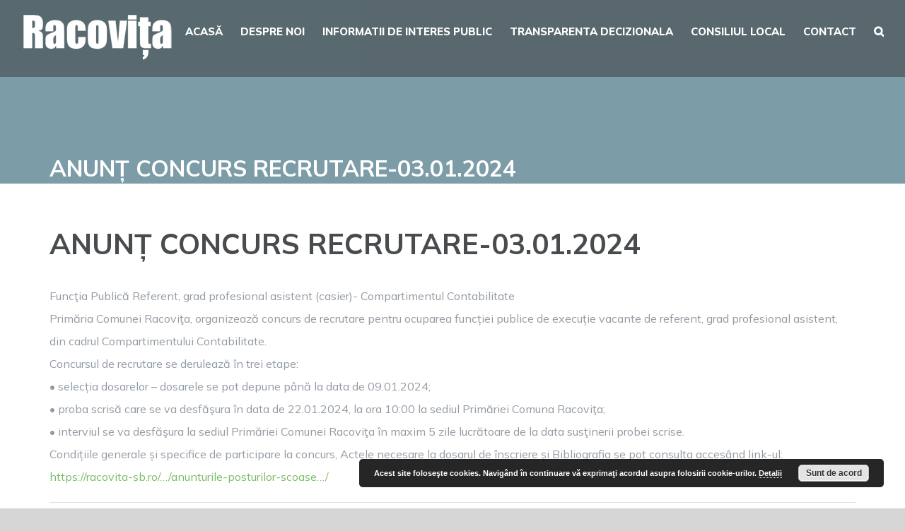

--- FILE ---
content_type: text/html; charset=UTF-8
request_url: https://racovita-sb.ro/anunt-concurs-recrutare-03-01-2024/
body_size: 18210
content:
<!DOCTYPE html>
<html class="avada-html-layout-wide avada-html-header-position-top avada-header-color-not-opaque avada-mobile-header-color-not-opaque" lang="ro-RO" prefix="og: http://ogp.me/ns# fb: http://ogp.me/ns/fb#">
<head>
	<meta http-equiv="X-UA-Compatible" content="IE=edge" />
	<meta http-equiv="Content-Type" content="text/html; charset=utf-8"/>
	<meta name="viewport" content="width=device-width, initial-scale=1" />
	<title>ANUNȚ CONCURS  RECRUTARE-03.01.2024 &#8211; Primaria Racovita</title>
<meta name='robots' content='max-image-preview:large' />
<link rel='dns-prefetch' href='//www.googletagmanager.com' />
<link rel='dns-prefetch' href='//fonts.googleapis.com' />
<link rel="alternate" type="application/rss+xml" title="Primaria Racovita &raquo; Flux" href="https://racovita-sb.ro/feed/" />
<link rel="alternate" type="application/rss+xml" title="Primaria Racovita &raquo; Flux comentarii" href="https://racovita-sb.ro/comments/feed/" />
		
		
		
		
		
		<link rel="alternate" title="oEmbed (JSON)" type="application/json+oembed" href="https://racovita-sb.ro/wp-json/oembed/1.0/embed?url=https%3A%2F%2Fracovita-sb.ro%2Fanunt-concurs-recrutare-03-01-2024%2F" />
<link rel="alternate" title="oEmbed (XML)" type="text/xml+oembed" href="https://racovita-sb.ro/wp-json/oembed/1.0/embed?url=https%3A%2F%2Fracovita-sb.ro%2Fanunt-concurs-recrutare-03-01-2024%2F&#038;format=xml" />

		<meta property="og:title" content="ANUNȚ CONCURS  RECRUTARE-03.01.2024"/>
		<meta property="og:type" content="article"/>
		<meta property="og:url" content="https://racovita-sb.ro/anunt-concurs-recrutare-03-01-2024/"/>
		<meta property="og:site_name" content="Primaria Racovita"/>
		<meta property="og:description" content="Funcţia Publică Referent, grad profesional asistent (casier)- Compartimentul Contabilitate


Primăria Comunei Racoviţa, organizează concurs de recrutare pentru ocuparea funcției publice de execuție vacante de referent, grad profesional asistent, din cadrul Compartimentului Contabilitate.


Concursul de recrutare se"/>

									<meta property="og:image" content="https://racovita-sb.ro/wp-content/uploads/2024/01/anunt-recrutare700x300.jpg"/>
							<style id='wp-img-auto-sizes-contain-inline-css' type='text/css'>
img:is([sizes=auto i],[sizes^="auto," i]){contain-intrinsic-size:3000px 1500px}
/*# sourceURL=wp-img-auto-sizes-contain-inline-css */
</style>
<style id='wp-emoji-styles-inline-css' type='text/css'>

	img.wp-smiley, img.emoji {
		display: inline !important;
		border: none !important;
		box-shadow: none !important;
		height: 1em !important;
		width: 1em !important;
		margin: 0 0.07em !important;
		vertical-align: -0.1em !important;
		background: none !important;
		padding: 0 !important;
	}
/*# sourceURL=wp-emoji-styles-inline-css */
</style>
<style id='classic-theme-styles-inline-css' type='text/css'>
/*! This file is auto-generated */
.wp-block-button__link{color:#fff;background-color:#32373c;border-radius:9999px;box-shadow:none;text-decoration:none;padding:calc(.667em + 2px) calc(1.333em + 2px);font-size:1.125em}.wp-block-file__button{background:#32373c;color:#fff;text-decoration:none}
/*# sourceURL=/wp-includes/css/classic-themes.min.css */
</style>
<style id='pdfemb-pdf-embedder-viewer-style-inline-css' type='text/css'>
.wp-block-pdfemb-pdf-embedder-viewer{max-width:none}

/*# sourceURL=https://racovita-sb.ro/wp-content/plugins/pdf-embedder/block/build/style-index.css */
</style>
<style id='global-styles-inline-css' type='text/css'>
:root{--wp--preset--aspect-ratio--square: 1;--wp--preset--aspect-ratio--4-3: 4/3;--wp--preset--aspect-ratio--3-4: 3/4;--wp--preset--aspect-ratio--3-2: 3/2;--wp--preset--aspect-ratio--2-3: 2/3;--wp--preset--aspect-ratio--16-9: 16/9;--wp--preset--aspect-ratio--9-16: 9/16;--wp--preset--color--black: #000000;--wp--preset--color--cyan-bluish-gray: #abb8c3;--wp--preset--color--white: #ffffff;--wp--preset--color--pale-pink: #f78da7;--wp--preset--color--vivid-red: #cf2e2e;--wp--preset--color--luminous-vivid-orange: #ff6900;--wp--preset--color--luminous-vivid-amber: #fcb900;--wp--preset--color--light-green-cyan: #7bdcb5;--wp--preset--color--vivid-green-cyan: #00d084;--wp--preset--color--pale-cyan-blue: #8ed1fc;--wp--preset--color--vivid-cyan-blue: #0693e3;--wp--preset--color--vivid-purple: #9b51e0;--wp--preset--gradient--vivid-cyan-blue-to-vivid-purple: linear-gradient(135deg,rgb(6,147,227) 0%,rgb(155,81,224) 100%);--wp--preset--gradient--light-green-cyan-to-vivid-green-cyan: linear-gradient(135deg,rgb(122,220,180) 0%,rgb(0,208,130) 100%);--wp--preset--gradient--luminous-vivid-amber-to-luminous-vivid-orange: linear-gradient(135deg,rgb(252,185,0) 0%,rgb(255,105,0) 100%);--wp--preset--gradient--luminous-vivid-orange-to-vivid-red: linear-gradient(135deg,rgb(255,105,0) 0%,rgb(207,46,46) 100%);--wp--preset--gradient--very-light-gray-to-cyan-bluish-gray: linear-gradient(135deg,rgb(238,238,238) 0%,rgb(169,184,195) 100%);--wp--preset--gradient--cool-to-warm-spectrum: linear-gradient(135deg,rgb(74,234,220) 0%,rgb(151,120,209) 20%,rgb(207,42,186) 40%,rgb(238,44,130) 60%,rgb(251,105,98) 80%,rgb(254,248,76) 100%);--wp--preset--gradient--blush-light-purple: linear-gradient(135deg,rgb(255,206,236) 0%,rgb(152,150,240) 100%);--wp--preset--gradient--blush-bordeaux: linear-gradient(135deg,rgb(254,205,165) 0%,rgb(254,45,45) 50%,rgb(107,0,62) 100%);--wp--preset--gradient--luminous-dusk: linear-gradient(135deg,rgb(255,203,112) 0%,rgb(199,81,192) 50%,rgb(65,88,208) 100%);--wp--preset--gradient--pale-ocean: linear-gradient(135deg,rgb(255,245,203) 0%,rgb(182,227,212) 50%,rgb(51,167,181) 100%);--wp--preset--gradient--electric-grass: linear-gradient(135deg,rgb(202,248,128) 0%,rgb(113,206,126) 100%);--wp--preset--gradient--midnight: linear-gradient(135deg,rgb(2,3,129) 0%,rgb(40,116,252) 100%);--wp--preset--font-size--small: 12px;--wp--preset--font-size--medium: 20px;--wp--preset--font-size--large: 24px;--wp--preset--font-size--x-large: 42px;--wp--preset--font-size--normal: 16px;--wp--preset--font-size--xlarge: 32px;--wp--preset--font-size--huge: 48px;--wp--preset--spacing--20: 0.44rem;--wp--preset--spacing--30: 0.67rem;--wp--preset--spacing--40: 1rem;--wp--preset--spacing--50: 1.5rem;--wp--preset--spacing--60: 2.25rem;--wp--preset--spacing--70: 3.38rem;--wp--preset--spacing--80: 5.06rem;--wp--preset--shadow--natural: 6px 6px 9px rgba(0, 0, 0, 0.2);--wp--preset--shadow--deep: 12px 12px 50px rgba(0, 0, 0, 0.4);--wp--preset--shadow--sharp: 6px 6px 0px rgba(0, 0, 0, 0.2);--wp--preset--shadow--outlined: 6px 6px 0px -3px rgb(255, 255, 255), 6px 6px rgb(0, 0, 0);--wp--preset--shadow--crisp: 6px 6px 0px rgb(0, 0, 0);}:where(.is-layout-flex){gap: 0.5em;}:where(.is-layout-grid){gap: 0.5em;}body .is-layout-flex{display: flex;}.is-layout-flex{flex-wrap: wrap;align-items: center;}.is-layout-flex > :is(*, div){margin: 0;}body .is-layout-grid{display: grid;}.is-layout-grid > :is(*, div){margin: 0;}:where(.wp-block-columns.is-layout-flex){gap: 2em;}:where(.wp-block-columns.is-layout-grid){gap: 2em;}:where(.wp-block-post-template.is-layout-flex){gap: 1.25em;}:where(.wp-block-post-template.is-layout-grid){gap: 1.25em;}.has-black-color{color: var(--wp--preset--color--black) !important;}.has-cyan-bluish-gray-color{color: var(--wp--preset--color--cyan-bluish-gray) !important;}.has-white-color{color: var(--wp--preset--color--white) !important;}.has-pale-pink-color{color: var(--wp--preset--color--pale-pink) !important;}.has-vivid-red-color{color: var(--wp--preset--color--vivid-red) !important;}.has-luminous-vivid-orange-color{color: var(--wp--preset--color--luminous-vivid-orange) !important;}.has-luminous-vivid-amber-color{color: var(--wp--preset--color--luminous-vivid-amber) !important;}.has-light-green-cyan-color{color: var(--wp--preset--color--light-green-cyan) !important;}.has-vivid-green-cyan-color{color: var(--wp--preset--color--vivid-green-cyan) !important;}.has-pale-cyan-blue-color{color: var(--wp--preset--color--pale-cyan-blue) !important;}.has-vivid-cyan-blue-color{color: var(--wp--preset--color--vivid-cyan-blue) !important;}.has-vivid-purple-color{color: var(--wp--preset--color--vivid-purple) !important;}.has-black-background-color{background-color: var(--wp--preset--color--black) !important;}.has-cyan-bluish-gray-background-color{background-color: var(--wp--preset--color--cyan-bluish-gray) !important;}.has-white-background-color{background-color: var(--wp--preset--color--white) !important;}.has-pale-pink-background-color{background-color: var(--wp--preset--color--pale-pink) !important;}.has-vivid-red-background-color{background-color: var(--wp--preset--color--vivid-red) !important;}.has-luminous-vivid-orange-background-color{background-color: var(--wp--preset--color--luminous-vivid-orange) !important;}.has-luminous-vivid-amber-background-color{background-color: var(--wp--preset--color--luminous-vivid-amber) !important;}.has-light-green-cyan-background-color{background-color: var(--wp--preset--color--light-green-cyan) !important;}.has-vivid-green-cyan-background-color{background-color: var(--wp--preset--color--vivid-green-cyan) !important;}.has-pale-cyan-blue-background-color{background-color: var(--wp--preset--color--pale-cyan-blue) !important;}.has-vivid-cyan-blue-background-color{background-color: var(--wp--preset--color--vivid-cyan-blue) !important;}.has-vivid-purple-background-color{background-color: var(--wp--preset--color--vivid-purple) !important;}.has-black-border-color{border-color: var(--wp--preset--color--black) !important;}.has-cyan-bluish-gray-border-color{border-color: var(--wp--preset--color--cyan-bluish-gray) !important;}.has-white-border-color{border-color: var(--wp--preset--color--white) !important;}.has-pale-pink-border-color{border-color: var(--wp--preset--color--pale-pink) !important;}.has-vivid-red-border-color{border-color: var(--wp--preset--color--vivid-red) !important;}.has-luminous-vivid-orange-border-color{border-color: var(--wp--preset--color--luminous-vivid-orange) !important;}.has-luminous-vivid-amber-border-color{border-color: var(--wp--preset--color--luminous-vivid-amber) !important;}.has-light-green-cyan-border-color{border-color: var(--wp--preset--color--light-green-cyan) !important;}.has-vivid-green-cyan-border-color{border-color: var(--wp--preset--color--vivid-green-cyan) !important;}.has-pale-cyan-blue-border-color{border-color: var(--wp--preset--color--pale-cyan-blue) !important;}.has-vivid-cyan-blue-border-color{border-color: var(--wp--preset--color--vivid-cyan-blue) !important;}.has-vivid-purple-border-color{border-color: var(--wp--preset--color--vivid-purple) !important;}.has-vivid-cyan-blue-to-vivid-purple-gradient-background{background: var(--wp--preset--gradient--vivid-cyan-blue-to-vivid-purple) !important;}.has-light-green-cyan-to-vivid-green-cyan-gradient-background{background: var(--wp--preset--gradient--light-green-cyan-to-vivid-green-cyan) !important;}.has-luminous-vivid-amber-to-luminous-vivid-orange-gradient-background{background: var(--wp--preset--gradient--luminous-vivid-amber-to-luminous-vivid-orange) !important;}.has-luminous-vivid-orange-to-vivid-red-gradient-background{background: var(--wp--preset--gradient--luminous-vivid-orange-to-vivid-red) !important;}.has-very-light-gray-to-cyan-bluish-gray-gradient-background{background: var(--wp--preset--gradient--very-light-gray-to-cyan-bluish-gray) !important;}.has-cool-to-warm-spectrum-gradient-background{background: var(--wp--preset--gradient--cool-to-warm-spectrum) !important;}.has-blush-light-purple-gradient-background{background: var(--wp--preset--gradient--blush-light-purple) !important;}.has-blush-bordeaux-gradient-background{background: var(--wp--preset--gradient--blush-bordeaux) !important;}.has-luminous-dusk-gradient-background{background: var(--wp--preset--gradient--luminous-dusk) !important;}.has-pale-ocean-gradient-background{background: var(--wp--preset--gradient--pale-ocean) !important;}.has-electric-grass-gradient-background{background: var(--wp--preset--gradient--electric-grass) !important;}.has-midnight-gradient-background{background: var(--wp--preset--gradient--midnight) !important;}.has-small-font-size{font-size: var(--wp--preset--font-size--small) !important;}.has-medium-font-size{font-size: var(--wp--preset--font-size--medium) !important;}.has-large-font-size{font-size: var(--wp--preset--font-size--large) !important;}.has-x-large-font-size{font-size: var(--wp--preset--font-size--x-large) !important;}
:where(.wp-block-post-template.is-layout-flex){gap: 1.25em;}:where(.wp-block-post-template.is-layout-grid){gap: 1.25em;}
:where(.wp-block-term-template.is-layout-flex){gap: 1.25em;}:where(.wp-block-term-template.is-layout-grid){gap: 1.25em;}
:where(.wp-block-columns.is-layout-flex){gap: 2em;}:where(.wp-block-columns.is-layout-grid){gap: 2em;}
:root :where(.wp-block-pullquote){font-size: 1.5em;line-height: 1.6;}
/*# sourceURL=global-styles-inline-css */
</style>
<link rel='stylesheet' id='awesome-weather-css' href='https://racovita-sb.ro/wp-content/plugins/awesome-weather/awesome-weather.css?ver=d95e93ee5a686cf6934e576e2a336c47' type='text/css' media='all' />
<style id='awesome-weather-inline-css' type='text/css'>
.awesome-weather-wrap { font-family: 'Open Sans', sans-serif; font-weight: 400; font-size: 14px; line-height: 14px; }
/*# sourceURL=awesome-weather-inline-css */
</style>
<link rel='stylesheet' id='opensans-googlefont-css' href='//fonts.googleapis.com/css?family=Open+Sans%3A400&#038;ver=d95e93ee5a686cf6934e576e2a336c47' type='text/css' media='all' />
<link rel='stylesheet' id='email-subscribers-css' href='https://racovita-sb.ro/wp-content/plugins/email-subscribers/lite/public/css/email-subscribers-public.css?ver=5.9.14' type='text/css' media='all' />
<link rel='stylesheet' id='fb-widget-frontend-style-css' href='https://racovita-sb.ro/wp-content/plugins/facebook-pagelike-widget/assets/css/style.css?ver=1.0.0' type='text/css' media='all' />
<link rel='stylesheet' id='page-list-style-css' href='https://racovita-sb.ro/wp-content/plugins/page-list/css/page-list.css?ver=5.9' type='text/css' media='all' />
<link rel='stylesheet' id='wp-downloadmanager-css' href='https://racovita-sb.ro/wp-content/plugins/wp-downloadmanager/download-css.css?ver=1.69' type='text/css' media='all' />
<link rel='stylesheet' id='fusion-dynamic-css-css' href='https://racovita-sb.ro/wp-content/uploads/fusion-styles/cfd1ccbe14c56315ad7852ebe904ae19.min.css?ver=3.2' type='text/css' media='all' />
<script type="text/javascript" src="https://racovita-sb.ro/wp-includes/js/jquery/jquery.min.js?ver=3.7.1" id="jquery-core-js"></script>
<script type="text/javascript" src="https://racovita-sb.ro/wp-includes/js/jquery/jquery-migrate.min.js?ver=3.4.1" id="jquery-migrate-js"></script>
<script type="text/javascript" id="3d-flip-book-client-locale-loader-js-extra">
/* <![CDATA[ */
var FB3D_CLIENT_LOCALE = {"ajaxurl":"https://racovita-sb.ro/wp-admin/admin-ajax.php","dictionary":{"Table of contents":"Table of contents","Close":"Close","Bookmarks":"Bookmarks","Thumbnails":"Thumbnails","Search":"Search","Share":"Share","Facebook":"Facebook","Twitter":"Twitter","Email":"Email","Play":"Play","Previous page":"Previous page","Next page":"Next page","Zoom in":"Zoom in","Zoom out":"Zoom out","Fit view":"Fit view","Auto play":"Auto play","Full screen":"Full screen","More":"More","Smart pan":"Smart pan","Single page":"Single page","Sounds":"Sounds","Stats":"Stats","Print":"Print","Download":"Download","Goto first page":"Goto first page","Goto last page":"Goto last page"},"images":"https://racovita-sb.ro/wp-content/plugins/interactive-3d-flipbook-powered-physics-engine/assets/images/","jsData":{"urls":[],"posts":{"ids_mis":[],"ids":[]},"pages":[],"firstPages":[],"bookCtrlProps":[],"bookTemplates":[]},"key":"3d-flip-book","pdfJS":{"pdfJsLib":"https://racovita-sb.ro/wp-content/plugins/interactive-3d-flipbook-powered-physics-engine/assets/js/pdf.min.js?ver=4.3.136","pdfJsWorker":"https://racovita-sb.ro/wp-content/plugins/interactive-3d-flipbook-powered-physics-engine/assets/js/pdf.worker.js?ver=4.3.136","stablePdfJsLib":"https://racovita-sb.ro/wp-content/plugins/interactive-3d-flipbook-powered-physics-engine/assets/js/stable/pdf.min.js?ver=2.5.207","stablePdfJsWorker":"https://racovita-sb.ro/wp-content/plugins/interactive-3d-flipbook-powered-physics-engine/assets/js/stable/pdf.worker.js?ver=2.5.207","pdfJsCMapUrl":"https://racovita-sb.ro/wp-content/plugins/interactive-3d-flipbook-powered-physics-engine/assets/cmaps/"},"cacheurl":"https://racovita-sb.ro/wp-content/uploads/3d-flip-book/cache/","pluginsurl":"https://racovita-sb.ro/wp-content/plugins/","pluginurl":"https://racovita-sb.ro/wp-content/plugins/interactive-3d-flipbook-powered-physics-engine/","thumbnailSize":{"width":"150","height":"150"},"version":"1.16.17"};
//# sourceURL=3d-flip-book-client-locale-loader-js-extra
/* ]]> */
</script>
<script type="text/javascript" src="https://racovita-sb.ro/wp-content/plugins/interactive-3d-flipbook-powered-physics-engine/assets/js/client-locale-loader.js?ver=1.16.17" id="3d-flip-book-client-locale-loader-js" async="async" data-wp-strategy="async"></script>

<!-- Google tag (gtag.js) snippet added by Site Kit -->
<!-- Google Analytics snippet added by Site Kit -->
<script type="text/javascript" src="https://www.googletagmanager.com/gtag/js?id=GT-NNXBZGN" id="google_gtagjs-js" async></script>
<script type="text/javascript" id="google_gtagjs-js-after">
/* <![CDATA[ */
window.dataLayer = window.dataLayer || [];function gtag(){dataLayer.push(arguments);}
gtag("set","linker",{"domains":["racovita-sb.ro"]});
gtag("js", new Date());
gtag("set", "developer_id.dZTNiMT", true);
gtag("config", "GT-NNXBZGN");
//# sourceURL=google_gtagjs-js-after
/* ]]> */
</script>
<link rel="https://api.w.org/" href="https://racovita-sb.ro/wp-json/" /><link rel="alternate" title="JSON" type="application/json" href="https://racovita-sb.ro/wp-json/wp/v2/posts/10756" /><link rel="EditURI" type="application/rsd+xml" title="RSD" href="https://racovita-sb.ro/xmlrpc.php?rsd" />

<link rel="canonical" href="https://racovita-sb.ro/anunt-concurs-recrutare-03-01-2024/" />
<link rel='shortlink' href='https://racovita-sb.ro/?p=10756' />
<meta name="generator" content="Site Kit by Google 1.170.0" /><style type="text/css" id="css-fb-visibility">@media screen and (max-width: 640px){body:not(.fusion-builder-ui-wireframe) .fusion-no-small-visibility{display:none !important;}body:not(.fusion-builder-ui-wireframe) .sm-text-align-center{text-align:center !important;}body:not(.fusion-builder-ui-wireframe) .sm-text-align-left{text-align:left !important;}body:not(.fusion-builder-ui-wireframe) .sm-text-align-right{text-align:right !important;}body:not(.fusion-builder-ui-wireframe) .sm-mx-auto{margin-left:auto !important;margin-right:auto !important;}body:not(.fusion-builder-ui-wireframe) .sm-ml-auto{margin-left:auto !important;}body:not(.fusion-builder-ui-wireframe) .sm-mr-auto{margin-right:auto !important;}body:not(.fusion-builder-ui-wireframe) .fusion-absolute-position-small{position:absolute;top:auto;width:100%;}}@media screen and (min-width: 641px) and (max-width: 1024px){body:not(.fusion-builder-ui-wireframe) .fusion-no-medium-visibility{display:none !important;}body:not(.fusion-builder-ui-wireframe) .md-text-align-center{text-align:center !important;}body:not(.fusion-builder-ui-wireframe) .md-text-align-left{text-align:left !important;}body:not(.fusion-builder-ui-wireframe) .md-text-align-right{text-align:right !important;}body:not(.fusion-builder-ui-wireframe) .md-mx-auto{margin-left:auto !important;margin-right:auto !important;}body:not(.fusion-builder-ui-wireframe) .md-ml-auto{margin-left:auto !important;}body:not(.fusion-builder-ui-wireframe) .md-mr-auto{margin-right:auto !important;}body:not(.fusion-builder-ui-wireframe) .fusion-absolute-position-medium{position:absolute;top:auto;width:100%;}}@media screen and (min-width: 1025px){body:not(.fusion-builder-ui-wireframe) .fusion-no-large-visibility{display:none !important;}body:not(.fusion-builder-ui-wireframe) .lg-text-align-center{text-align:center !important;}body:not(.fusion-builder-ui-wireframe) .lg-text-align-left{text-align:left !important;}body:not(.fusion-builder-ui-wireframe) .lg-text-align-right{text-align:right !important;}body:not(.fusion-builder-ui-wireframe) .lg-mx-auto{margin-left:auto !important;margin-right:auto !important;}body:not(.fusion-builder-ui-wireframe) .lg-ml-auto{margin-left:auto !important;}body:not(.fusion-builder-ui-wireframe) .lg-mr-auto{margin-right:auto !important;}body:not(.fusion-builder-ui-wireframe) .fusion-absolute-position-large{position:absolute;top:auto;width:100%;}}</style><meta name="generator" content="Elementor 3.34.1; features: additional_custom_breakpoints; settings: css_print_method-external, google_font-enabled, font_display-auto">
			<style>
				.e-con.e-parent:nth-of-type(n+4):not(.e-lazyloaded):not(.e-no-lazyload),
				.e-con.e-parent:nth-of-type(n+4):not(.e-lazyloaded):not(.e-no-lazyload) * {
					background-image: none !important;
				}
				@media screen and (max-height: 1024px) {
					.e-con.e-parent:nth-of-type(n+3):not(.e-lazyloaded):not(.e-no-lazyload),
					.e-con.e-parent:nth-of-type(n+3):not(.e-lazyloaded):not(.e-no-lazyload) * {
						background-image: none !important;
					}
				}
				@media screen and (max-height: 640px) {
					.e-con.e-parent:nth-of-type(n+2):not(.e-lazyloaded):not(.e-no-lazyload),
					.e-con.e-parent:nth-of-type(n+2):not(.e-lazyloaded):not(.e-no-lazyload) * {
						background-image: none !important;
					}
				}
			</style>
			<link rel="icon" href="https://racovita-sb.ro/wp-content/uploads/2020/12/cropped-logo-20-racovita-1-32x32.png" sizes="32x32" />
<link rel="icon" href="https://racovita-sb.ro/wp-content/uploads/2020/12/cropped-logo-20-racovita-1-192x192.png" sizes="192x192" />
<link rel="apple-touch-icon" href="https://racovita-sb.ro/wp-content/uploads/2020/12/cropped-logo-20-racovita-1-180x180.png" />
<meta name="msapplication-TileImage" content="https://racovita-sb.ro/wp-content/uploads/2020/12/cropped-logo-20-racovita-1-270x270.png" />
		<style type="text/css" id="wp-custom-css">
			.fusion-page-title-wrapper {
    align-items: flex-end;
}




.fusion-page-title-bar h1 {
    font-size: 32px;
}
	


@media only screen and (max-width: 1051px)
{

	.fusion-body:not(.avada-has-page-title-mobile-height-auto) .fusion-page-title-row 
{
    display: grid;
}

}

.fusion-main-menu>ul>li {
    padding-right: 25px;
}

.fusion-recent-posts .columns .column .fusion-flexslider {
    border-top-left-radius: 20px;
    border-top-right-radius: 20px;
}


		</style>
				<script type="text/javascript">
			var doc = document.documentElement;
			doc.setAttribute( 'data-useragent', navigator.userAgent );
		</script>
		
	<meta name="format-detection" content="telephone=no"></head>

<body class="wp-singular post-template-default single single-post postid-10756 single-format-standard wp-theme-Avada fusion-image-hovers fusion-pagination-sizing fusion-button_size-large fusion-button_type-flat fusion-button_span-no avada-image-rollover-circle-yes avada-image-rollover-no fusion-body ltr fusion-sticky-header no-tablet-sticky-header no-mobile-sticky-header no-mobile-slidingbar no-mobile-totop avada-has-rev-slider-styles fusion-disable-outline fusion-sub-menu-fade mobile-logo-pos-left layout-wide-mode avada-has-boxed-modal-shadow-none layout-scroll-offset-full avada-has-zero-margin-offset-top fusion-top-header menu-text-align-center mobile-menu-design-flyout fusion-show-pagination-text fusion-header-layout-v2 avada-responsive avada-footer-fx-none avada-menu-highlight-style-bar fusion-search-form-classic fusion-main-menu-search-dropdown fusion-avatar-square avada-sticky-shrinkage avada-dropdown-styles avada-blog-layout-medium avada-blog-archive-layout-medium avada-header-shadow-no avada-menu-icon-position-left avada-has-megamenu-shadow avada-has-mainmenu-dropdown-divider avada-has-header-100-width avada-has-main-nav-search-icon avada-has-breadcrumb-mobile-hidden avada-has-titlebar-bar_and_content avada-has-footer-widget-bg-image avada-header-border-color-full-transparent avada-has-pagination-padding avada-flyout-menu-direction-fade avada-ec-views-v1 elementor-default elementor-kit-7253" >
		<a class="skip-link screen-reader-text" href="#content">Skip to content</a>

	<div id="boxed-wrapper">
		<div class="fusion-sides-frame"></div>
		<div id="wrapper" class="fusion-wrapper">
			<div id="home" style="position:relative;top:-1px;"></div>
			
				
			<header class="fusion-header-wrapper">
				<div class="fusion-header-v2 fusion-logo-alignment fusion-logo-left fusion-sticky-menu- fusion-sticky-logo- fusion-mobile-logo-  fusion-mobile-menu-design-flyout fusion-header-has-flyout-menu">
					<div class="fusion-header-sticky-height"></div>
<div class="fusion-header">
	<div class="fusion-row">
					<div class="fusion-header-has-flyout-menu-content">
					<div class="fusion-logo" data-margin-top="7px" data-margin-bottom="7px" data-margin-left="0px" data-margin-right="0px">
			<a class="fusion-logo-link"  href="https://racovita-sb.ro/" >

						<!-- standard logo -->
			<img src="https://racovita-sb.ro/wp-content/uploads/2024/02/logo-20-racovita-3-fara-stema.png" srcset="https://racovita-sb.ro/wp-content/uploads/2024/02/logo-20-racovita-3-fara-stema.png 1x" width="224" height="94" alt="Primaria Racovita Logo" data-retina_logo_url="" class="fusion-standard-logo" />

			
					</a>
		</div>		<nav class="fusion-main-menu" aria-label="Main Menu"><ul id="menu-meniu-principal" class="fusion-menu"><li  id="menu-item-6869"  class="menu-item menu-item-type-post_type menu-item-object-page menu-item-home menu-item-6869"  data-item-id="6869"><a  href="https://racovita-sb.ro/" class="fusion-bar-highlight"><span class="menu-text">ACASĂ</span></a></li><li  id="menu-item-5825"  class="menu-item menu-item-type-post_type menu-item-object-page menu-item-has-children menu-item-5825 fusion-megamenu-menu "  data-item-id="5825"><a  href="https://racovita-sb.ro/despre-noi/" class="fusion-bar-highlight"><span class="menu-text">DESPRE NOI</span></a><div class="fusion-megamenu-wrapper fusion-columns-4 columns-per-row-4 columns-4 col-span-12 fusion-megamenu-fullwidth"><div class="row"><div class="fusion-megamenu-holder" style="width:1100px;" data-width="1100px"><ul class="fusion-megamenu"><li  id="menu-item-6924"  class="menu-item menu-item-type-custom menu-item-object-custom menu-item-6924 fusion-megamenu-submenu fusion-megamenu-submenu-notitle fusion-megamenu-columns-4 col-lg-3 col-md-3 col-sm-3" ><div class="fusion-megamenu-widgets-container second-level-widget"><div id="media_image-3" class="widget widget_media_image" style="border-style: solid;border-color:transparent;border-width:0px;"><div class="heading"><h4 class="widget-title">Conducerea</h4></div><a href="https://racovita-sb.ro/despre-noi/conducere/"><img fetchpriority="high" width="1024" height="682" src="https://racovita-sb.ro/wp-content/uploads/2020/12/racovita2.jpeg" class="image wp-image-6706  attachment-full size-full" alt="" style="max-width: 100%; height: auto;" decoding="async" srcset="https://racovita-sb.ro/wp-content/uploads/2020/12/racovita2-200x133.jpeg 200w, https://racovita-sb.ro/wp-content/uploads/2020/12/racovita2-300x200.jpeg 300w, https://racovita-sb.ro/wp-content/uploads/2020/12/racovita2-400x266.jpeg 400w, https://racovita-sb.ro/wp-content/uploads/2020/12/racovita2-600x400.jpeg 600w, https://racovita-sb.ro/wp-content/uploads/2020/12/racovita2-768x512.jpeg 768w, https://racovita-sb.ro/wp-content/uploads/2020/12/racovita2-800x533.jpeg 800w, https://racovita-sb.ro/wp-content/uploads/2020/12/racovita2.jpeg 1024w" sizes="(max-width: 1024px) 100vw, 1024px" /></a></div><div id="media_image-4" class="widget widget_media_image" style="border-style: solid;border-color:transparent;border-width:0px;"><div class="heading"><h4 class="widget-title">Aparatul de specialitate al primarului</h4></div><a href="https://racovita-sb.ro/despre-noi/aparatul-de-specialitate-al-primarului/"><img width="300" height="200" src="https://racovita-sb.ro/wp-content/uploads/2020/12/racovita1-300x200.jpeg" class="image wp-image-6594  attachment-medium size-medium" alt="" style="max-width: 100%; height: auto;" decoding="async" srcset="https://racovita-sb.ro/wp-content/uploads/2020/12/racovita1-200x133.jpeg 200w, https://racovita-sb.ro/wp-content/uploads/2020/12/racovita1-300x200.jpeg 300w, https://racovita-sb.ro/wp-content/uploads/2020/12/racovita1-400x266.jpeg 400w, https://racovita-sb.ro/wp-content/uploads/2020/12/racovita1-600x400.jpeg 600w, https://racovita-sb.ro/wp-content/uploads/2020/12/racovita1-768x512.jpeg 768w, https://racovita-sb.ro/wp-content/uploads/2020/12/racovita1-800x533.jpeg 800w, https://racovita-sb.ro/wp-content/uploads/2020/12/racovita1.jpeg 1024w" sizes="(max-width: 300px) 100vw, 300px" /></a></div></div></li><li  id="menu-item-6925"  class="menu-item menu-item-type-custom menu-item-object-custom menu-item-6925 fusion-megamenu-submenu fusion-megamenu-submenu-notitle fusion-megamenu-columns-4 col-lg-3 col-md-3 col-sm-3" ><div class="fusion-megamenu-widgets-container second-level-widget"><div id="media_image-5" class="widget widget_media_image" style="border-style: solid;border-color:transparent;border-width:0px;"><div class="heading"><h4 class="widget-title">Organigrama</h4></div><a href="https://racovita-sb.ro/despre-noi/organigrama/"><img loading="lazy" width="206" height="137" src="https://racovita-sb.ro/wp-content/uploads/2021/01/organizare-b.png" class="image wp-image-6935  attachment-full size-full" alt="" style="max-width: 100%; height: auto;" decoding="async" srcset="https://racovita-sb.ro/wp-content/uploads/2021/01/organizare-b-200x133.png 200w, https://racovita-sb.ro/wp-content/uploads/2021/01/organizare-b.png 206w" sizes="(max-width: 206px) 100vw, 206px" /></a></div><div id="media_image-6" class="widget widget_media_image" style="border-style: solid;border-color:transparent;border-width:0px;"><div class="heading"><h4 class="widget-title">Programe si strategii</h4></div><a href="https://racovita-sb.ro/despre-noi/programe-si-strategii/"><img loading="lazy" width="206" height="137" src="https://racovita-sb.ro/wp-content/uploads/2021/01/strategii-b.gif" class="image wp-image-6932  attachment-full size-full" alt="" style="max-width: 100%; height: auto;" decoding="async" /></a></div></div></li><li  id="menu-item-6926"  class="menu-item menu-item-type-custom menu-item-object-custom menu-item-6926 fusion-megamenu-submenu fusion-megamenu-submenu-notitle fusion-megamenu-columns-4 col-lg-3 col-md-3 col-sm-3" ><div class="fusion-megamenu-widgets-container second-level-widget"><div id="media_image-7" class="widget widget_media_image" style="border-style: solid;border-color:transparent;border-width:0px;"><div class="heading"><h4 class="widget-title">Legislatie</h4></div><a href="https://racovita-sb.ro/despre-noi/legislatie/"><img loading="lazy" width="206" height="137" src="https://racovita-sb.ro/wp-content/uploads/2021/01/LEGISLATIEb.jpg" class="image wp-image-6933  attachment-full size-full" alt="" style="max-width: 100%; height: auto;" decoding="async" srcset="https://racovita-sb.ro/wp-content/uploads/2021/01/LEGISLATIEb-200x133.jpg 200w, https://racovita-sb.ro/wp-content/uploads/2021/01/LEGISLATIEb.jpg 206w" sizes="(max-width: 206px) 100vw, 206px" /></a></div><div id="media_image-8" class="widget widget_media_image" style="border-style: solid;border-color:transparent;border-width:0px;"><div class="heading"><h4 class="widget-title">Rapoarte si studii</h4></div><a href="https://racovita-sb.ro/despre-noi/rapoarte-si-studii/"><img loading="lazy" width="206" height="137" src="https://racovita-sb.ro/wp-content/uploads/2021/01/rapoarte-b.jpg" class="image wp-image-6934  attachment-full size-full" alt="" style="max-width: 100%; height: auto;" decoding="async" srcset="https://racovita-sb.ro/wp-content/uploads/2021/01/rapoarte-b-200x133.jpg 200w, https://racovita-sb.ro/wp-content/uploads/2021/01/rapoarte-b.jpg 206w" sizes="(max-width: 206px) 100vw, 206px" /></a></div></div></li><li  id="menu-item-6927"  class="menu-item menu-item-type-custom menu-item-object-custom menu-item-6927 fusion-megamenu-submenu fusion-megamenu-submenu-notitle fusion-megamenu-columns-4 col-lg-3 col-md-3 col-sm-3"  style="background-image: url(https://racovita-sb.ro/wp-content/uploads/2021/01/Despre-img.jpg);"></li></ul></div><div style="clear:both;"></div></div></div></li><li  id="menu-item-5914"  class="menu-item menu-item-type-post_type menu-item-object-page menu-item-has-children menu-item-5914 fusion-dropdown-menu"  data-item-id="5914"><a  href="https://racovita-sb.ro/informatii-de-interes-public/" class="fusion-bar-highlight"><span class="menu-text">INFORMATII DE INTERES PUBLIC</span></a><ul class="sub-menu"><li  id="menu-item-7242"  class="menu-item menu-item-type-post_type menu-item-object-page menu-item-7242 fusion-dropdown-submenu" ><a  href="https://racovita-sb.ro/informatii-de-interes-public/program-cu-publicul/" class="fusion-bar-highlight"><span>Program cu publicul</span></a></li><li  id="menu-item-6785"  class="menu-item menu-item-type-post_type menu-item-object-page menu-item-has-children menu-item-6785 fusion-dropdown-submenu" ><a  href="https://racovita-sb.ro/informatii-de-interes-public/anunturi-generale/" class="fusion-bar-highlight"><span>Anunturi generale</span></a><ul class="sub-menu"><li  id="menu-item-6815"  class="menu-item menu-item-type-post_type menu-item-object-page menu-item-6815" ><a  href="https://racovita-sb.ro/informatii-de-interes-public/anunturi-generale/acces-la-informatii-de-interes-public/" class="fusion-bar-highlight"><span>Acces la informaţii de interes public</span></a></li><li  id="menu-item-6814"  class="menu-item menu-item-type-post_type menu-item-object-page menu-item-6814" ><a  href="https://racovita-sb.ro/informatii-de-interes-public/anunturi-generale/licitatii-publice/" class="fusion-bar-highlight"><span>Licitatii publice</span></a></li></ul></li><li  id="menu-item-7246"  class="menu-item menu-item-type-post_type menu-item-object-page menu-item-has-children menu-item-7246 fusion-dropdown-submenu" ><a  href="https://racovita-sb.ro/informatii-de-interes-public/informatii-utile/" class="fusion-bar-highlight"><span>Informatii utile</span></a><ul class="sub-menu"><li  id="menu-item-5988"  class="menu-item menu-item-type-post_type menu-item-object-page menu-item-5988" ><a  href="https://racovita-sb.ro/informatii-de-interes-public/informatii-utile/documente-si-situatii-financiare/" class="fusion-bar-highlight"><span>Documente si situatii financiare</span></a></li><li  id="menu-item-5996"  class="menu-item menu-item-type-post_type menu-item-object-page menu-item-has-children menu-item-5996" ><a  href="https://racovita-sb.ro/informatii-de-interes-public/informatii-utile/achizitii-publice/" class="fusion-bar-highlight"><span>Achizitii publice</span></a><ul class="sub-menu"><li  id="menu-item-5993"  class="menu-item menu-item-type-post_type menu-item-object-page menu-item-5993" ><a  href="https://racovita-sb.ro/informatii-de-interes-public/informatii-utile/achizitii-publice/programul-anual-al-achizitiilor-publice/" class="fusion-bar-highlight"><span>Programul anual al achizitiilor publice</span></a></li><li  id="menu-item-5994"  class="menu-item menu-item-type-post_type menu-item-object-page menu-item-5994" ><a  href="https://racovita-sb.ro/informatii-de-interes-public/informatii-utile/achizitii-publice/centralizatorul-achizitiilor-publice-si-contractele-cu-valoare-de-peste-5000-de-euro/" class="fusion-bar-highlight"><span>Centralizatorul achizitiilor publice si contractele cu valoare de peste 5000 de euro</span></a></li><li  id="menu-item-5995"  class="menu-item menu-item-type-post_type menu-item-object-page menu-item-5995" ><a  href="https://racovita-sb.ro/informatii-de-interes-public/informatii-utile/achizitii-publice/contractele-incepand-cu-data-aplicarii-memorandumului/" class="fusion-bar-highlight"><span>Contractele incepand cu data aplicarii memorandumului</span></a></li></ul></li><li  id="menu-item-6018"  class="menu-item menu-item-type-post_type menu-item-object-page menu-item-6018" ><a  href="https://racovita-sb.ro/informatii-de-interes-public/informatii-utile/declaratii-de-avere-si-interese-functionari-publici/" class="fusion-bar-highlight"><span>Declaratii de avere si interese ( Functionari Publici )</span></a></li><li  id="menu-item-6017"  class="menu-item menu-item-type-post_type menu-item-object-page menu-item-6017" ><a  href="https://racovita-sb.ro/informatii-de-interes-public/informatii-utile/formulare-tip/" class="fusion-bar-highlight"><span>Formulare tip</span></a></li><li  id="menu-item-6434"  class="menu-item menu-item-type-post_type menu-item-object-page menu-item-6434" ><a  href="https://racovita-sb.ro/harta-sesizarilor/" class="fusion-bar-highlight"><span>Harta sesizarilor</span></a></li><li  id="menu-item-6527"  class="menu-item menu-item-type-post_type menu-item-object-page menu-item-6527" ><a  href="https://racovita-sb.ro/informatii-de-interes-public/informatii-utile/inchirieri-online/" class="fusion-bar-highlight"><span>Inchirieri online</span></a></li></ul></li><li  id="menu-item-5975"  class="menu-item menu-item-type-post_type menu-item-object-page menu-item-has-children menu-item-5975 fusion-dropdown-submenu" ><a  href="https://racovita-sb.ro/informatii-de-interes-public/solicitare-informatii-legislatie/" class="fusion-bar-highlight"><span>Solicitare informatii. Legislatie</span></a><ul class="sub-menu"><li  id="menu-item-5976"  class="menu-item menu-item-type-post_type menu-item-object-page menu-item-5976" ><a  href="https://racovita-sb.ro/informatii-de-interes-public/solicitare-informatii-legislatie/numele-si-prenumele-persoanei-responsabile-pentru-legea-544-2001/" class="fusion-bar-highlight"><span>Numele si prenumele persoanei responsabile pentru Legea  544/2001</span></a></li><li  id="menu-item-5977"  class="menu-item menu-item-type-post_type menu-item-object-page menu-item-5977" ><a  href="https://racovita-sb.ro/informatii-de-interes-public/solicitare-informatii-legislatie/formular-pentru-solicitare-in-baza-legii-544-2001/" class="fusion-bar-highlight"><span>Formular pentru solicitare in baza Legii 544/2001</span></a></li><li  id="menu-item-5978"  class="menu-item menu-item-type-post_type menu-item-object-page menu-item-5978" ><a  href="https://racovita-sb.ro/informatii-de-interes-public/solicitare-informatii-legislatie/modalitatea-de-contestare-a-deciziei-si-formularele-aferente-pentru-reclamatie-administrativa/" class="fusion-bar-highlight"><span>Modalitatea de contestare a deciziei si formularele aferente pentru reclamatie administrativa</span></a></li><li  id="menu-item-5979"  class="menu-item menu-item-type-post_type menu-item-object-page menu-item-5979" ><a  href="https://racovita-sb.ro/informatii-de-interes-public/solicitare-informatii-legislatie/lista-cu-documentele-de-interes-public/" class="fusion-bar-highlight"><span>Lista cu documentele de interes public</span></a></li><li  id="menu-item-5980"  class="menu-item menu-item-type-post_type menu-item-object-page menu-item-5980" ><a  href="https://racovita-sb.ro/informatii-de-interes-public/solicitare-informatii-legislatie/rapoarte-de-aplicare-a-legii-544-2001/" class="fusion-bar-highlight"><span>Rapoarte de aplicare a legii 544/2001</span></a></li></ul></li><li  id="menu-item-5987"  class="menu-item menu-item-type-post_type menu-item-object-page menu-item-5987 fusion-dropdown-submenu" ><a  href="https://racovita-sb.ro/informatii-de-interes-public/buletinul-informativ-legea-544-2001/" class="fusion-bar-highlight"><span>Buletinul Informativ ( Legea 544/2001)</span></a></li><li  id="menu-item-6019"  class="menu-item menu-item-type-post_type menu-item-object-page menu-item-6019 fusion-dropdown-submenu" ><a  href="https://racovita-sb.ro/informatii-de-interes-public/gdpr-prelucrarea-datelor-cu-caracter-personal/" class="fusion-bar-highlight"><span>GDPR – Prelucrarea datelor cu caracter personal</span></a></li><li  id="menu-item-6838"  class="menu-item menu-item-type-post_type menu-item-object-page menu-item-6838 fusion-dropdown-submenu" ><a  href="https://racovita-sb.ro/informatii-de-interes-public/g-a-l-tara-oltului/" class="fusion-bar-highlight"><span>G.A.L Tara Oltului</span></a></li><li  id="menu-item-7249"  class="menu-item menu-item-type-post_type menu-item-object-page menu-item-7249 fusion-dropdown-submenu" ><a  href="https://racovita-sb.ro/informatii-de-interes-public/asociatii-ong-uri/" class="fusion-bar-highlight"><span>Asociatii. ONG-uri</span></a></li><li  id="menu-item-8082"  class="menu-item menu-item-type-post_type menu-item-object-page menu-item-8082 fusion-dropdown-submenu" ><a  href="https://racovita-sb.ro/informatii-de-interes-public/case-de-vanzare/" class="fusion-bar-highlight"><span>Case de vânzare</span></a></li><li  id="menu-item-8101"  class="menu-item menu-item-type-post_type menu-item-object-page menu-item-8101 fusion-dropdown-submenu" ><a  href="https://racovita-sb.ro/informatii-de-interes-public/producatori-locali/" class="fusion-bar-highlight"><span>Producători locali</span></a></li><li  id="menu-item-9821"  class="menu-item menu-item-type-post_type menu-item-object-page menu-item-9821 fusion-dropdown-submenu" ><a  href="https://racovita-sb.ro/informatii-de-interes-public/cariera/" class="fusion-bar-highlight"><span>Cariera</span></a></li><li  id="menu-item-9822"  class="menu-item menu-item-type-post_type menu-item-object-page menu-item-9822 fusion-dropdown-submenu" ><a  href="https://racovita-sb.ro/informatii-de-interes-public/programe-si-strategii/" class="fusion-bar-highlight"><span>Programe si strategii</span></a></li><li  id="menu-item-12294"  class="menu-item menu-item-type-post_type menu-item-object-page menu-item-12294 fusion-dropdown-submenu" ><a  href="https://racovita-sb.ro/informatii-de-interes-public/alegeri-locale-2024/" class="fusion-bar-highlight"><span>ALEGERI LOCALE 2024</span></a></li></ul></li><li  id="menu-item-5918"  class="menu-item menu-item-type-post_type menu-item-object-page menu-item-has-children menu-item-5918 fusion-dropdown-menu"  data-item-id="5918"><a  href="https://racovita-sb.ro/transparenta-decizionala/" class="fusion-bar-highlight"><span class="menu-text">TRANSPARENTA DECIZIONALA</span></a><ul class="sub-menu"><li  id="menu-item-6027"  class="menu-item menu-item-type-post_type menu-item-object-page menu-item-6027 fusion-dropdown-submenu" ><a  href="https://racovita-sb.ro/transparenta-decizionala/agenda-publica/" class="fusion-bar-highlight"><span>Agenda Publica</span></a></li><li  id="menu-item-6025"  class="menu-item menu-item-type-post_type menu-item-object-page menu-item-6025 fusion-dropdown-submenu" ><a  href="https://racovita-sb.ro/transparenta-decizionala/strategia-nationala-anticoruptie/" class="fusion-bar-highlight"><span>Strategia Nationala Anticoruptie</span></a></li><li  id="menu-item-6026"  class="menu-item menu-item-type-post_type menu-item-object-page menu-item-6026 fusion-dropdown-submenu" ><a  href="https://racovita-sb.ro/transparenta-decizionala/raport-de-evaluare-a-implementarii-legii-nr-52-2003/" class="fusion-bar-highlight"><span>Raport de evaluare a implementarii Legii nr.52/2003</span></a></li><li  id="menu-item-6028"  class="menu-item menu-item-type-post_type menu-item-object-page menu-item-6028 fusion-dropdown-submenu" ><a  href="https://racovita-sb.ro/informatii-de-interes-public/informatii-utile/documente-si-situatii-financiare/" class="fusion-bar-highlight"><span>Documente si situatii financiare</span></a></li><li  id="menu-item-7487"  class="menu-item menu-item-type-post_type menu-item-object-page menu-item-7487 fusion-dropdown-submenu" ><a  href="https://racovita-sb.ro/transparenta-decizionala/regulamente/" class="fusion-bar-highlight"><span>Regulamente</span></a></li></ul></li><li  id="menu-item-5915"  class="menu-item menu-item-type-post_type menu-item-object-page menu-item-has-children menu-item-5915 fusion-dropdown-menu"  data-item-id="5915"><a  href="https://racovita-sb.ro/consiliul-local/" class="fusion-bar-highlight"><span class="menu-text">CONSILIUL LOCAL</span></a><ul class="sub-menu"><li  id="menu-item-7229"  class="menu-item menu-item-type-post_type menu-item-object-page menu-item-has-children menu-item-7229 fusion-dropdown-submenu" ><a  href="https://racovita-sb.ro/consiliul-local/componenta/" class="fusion-bar-highlight"><span>Componenta</span></a><ul class="sub-menu"><li  id="menu-item-6048"  class="menu-item menu-item-type-post_type menu-item-object-page menu-item-6048" ><a  href="https://racovita-sb.ro/consiliul-local/componenta/componenta-consiliului-local/" class="fusion-bar-highlight"><span>Componența Consiliului local</span></a></li><li  id="menu-item-6762"  class="menu-item menu-item-type-post_type menu-item-object-page menu-item-6762" ><a  href="https://racovita-sb.ro/consiliul-local/componenta/comisii/" class="fusion-bar-highlight"><span>Comisii</span></a></li></ul></li><li  id="menu-item-6050"  class="menu-item menu-item-type-post_type menu-item-object-page menu-item-6050 fusion-dropdown-submenu" ><a  href="https://racovita-sb.ro/consiliul-local/declaratii-de-avere-si-interese-membrii-consiliul-local/" class="fusion-bar-highlight"><span>Declarații de avere și interese</span></a></li><li  id="menu-item-7233"  class="menu-item menu-item-type-post_type menu-item-object-page menu-item-has-children menu-item-7233 fusion-dropdown-submenu" ><a  href="https://racovita-sb.ro/consiliul-local/sedinte-consiliu/" class="fusion-bar-highlight"><span>Sedinte consiliu</span></a><ul class="sub-menu"><li  id="menu-item-6042"  class="menu-item menu-item-type-post_type menu-item-object-page menu-item-6042" ><a  href="https://racovita-sb.ro/consiliul-local/sedinte-consiliu/convocatoare-sedinta/" class="fusion-bar-highlight"><span>Convocatoare sedinta</span></a></li><li  id="menu-item-6043"  class="menu-item menu-item-type-post_type menu-item-object-page menu-item-6043" ><a  href="https://racovita-sb.ro/consiliul-local/sedinte-consiliu/procese-verbale/" class="fusion-bar-highlight"><span>Procese verbale</span></a></li><li  id="menu-item-6038"  class="menu-item menu-item-type-post_type menu-item-object-page menu-item-has-children menu-item-6038" ><a  href="https://racovita-sb.ro/consiliul-local/sedinte-consiliu/video-sedinte-de-consiliu/" class="fusion-bar-highlight"><span>Video sedinte</span></a><ul class="sub-menu"><li  id="menu-item-11754"  class="menu-item menu-item-type-post_type menu-item-object-page menu-item-11754" ><a  href="https://racovita-sb.ro/consiliul-local/sedinte-consiliu/video-sedinte-de-consiliu/anul-2024/" class="fusion-bar-highlight"><span>Anul 2024</span></a></li><li  id="menu-item-11755"  class="menu-item menu-item-type-post_type menu-item-object-page menu-item-11755" ><a  href="https://racovita-sb.ro/consiliul-local/sedinte-consiliu/video-sedinte-de-consiliu/arhiva-inregistrari-2023/" class="fusion-bar-highlight"><span>Arhiva inregistrari 2023</span></a></li><li  id="menu-item-8259"  class="menu-item menu-item-type-post_type menu-item-object-page menu-item-8259" ><a  href="https://racovita-sb.ro/consiliul-local/sedinte-consiliu/video-sedinte-de-consiliu/arhiva-inregistrari-2022/" class="fusion-bar-highlight"><span>Arhiva inregistrari 2022</span></a></li><li  id="menu-item-7314"  class="menu-item menu-item-type-post_type menu-item-object-page menu-item-7314" ><a  href="https://racovita-sb.ro/consiliul-local/sedinte-consiliu/video-sedinte-de-consiliu/arhiva-inregistrari-2021/" class="fusion-bar-highlight"><span>Arhiva inregistrari 2021</span></a></li><li  id="menu-item-6777"  class="menu-item menu-item-type-post_type menu-item-object-page menu-item-6777" ><a  href="https://racovita-sb.ro/consiliul-local/sedinte-consiliu/video-sedinte-de-consiliu/arhiva-inregistrari-2020/" class="fusion-bar-highlight"><span>Arhiva inregistrari 2020</span></a></li><li  id="menu-item-6778"  class="menu-item menu-item-type-post_type menu-item-object-page menu-item-6778" ><a  href="https://racovita-sb.ro/consiliul-local/sedinte-consiliu/video-sedinte-de-consiliu/arhiva-inregistrari-2019/" class="fusion-bar-highlight"><span>Arhiva inregistrari 2019</span></a></li><li  id="menu-item-6779"  class="menu-item menu-item-type-post_type menu-item-object-page menu-item-6779" ><a  href="https://racovita-sb.ro/consiliul-local/sedinte-consiliu/video-sedinte-de-consiliu/arhiva-inregistrari-2018/" class="fusion-bar-highlight"><span>Arhiva inregistrari 2018</span></a></li><li  id="menu-item-6780"  class="menu-item menu-item-type-post_type menu-item-object-page menu-item-6780" ><a  href="https://racovita-sb.ro/consiliul-local/sedinte-consiliu/video-sedinte-de-consiliu/arhiva-inregistrari-2017/" class="fusion-bar-highlight"><span>Arhiva inregistrari 2017</span></a></li></ul></li><li  id="menu-item-6041"  class="menu-item menu-item-type-post_type menu-item-object-page menu-item-6041" ><a  href="https://racovita-sb.ro/consiliul-local/sedinte-consiliu/proiecte-de-hotarari/" class="fusion-bar-highlight"><span>Proiecte de hotarari</span></a></li><li  id="menu-item-6040"  class="menu-item menu-item-type-post_type menu-item-object-page menu-item-6040" ><a  href="https://racovita-sb.ro/consiliul-local/sedinte-consiliu/hotarari/" class="fusion-bar-highlight"><span>Hotarari</span></a></li></ul></li><li  id="menu-item-6049"  class="menu-item menu-item-type-post_type menu-item-object-page menu-item-6049 fusion-dropdown-submenu" ><a  href="https://racovita-sb.ro/consiliul-local/regulamnet-de-ordine-si-functionare-al-consiliului-local/" class="fusion-bar-highlight"><span>Regulament de ordine si functionare al Consiliului Local</span></a></li></ul></li><li  id="menu-item-9912"  class="menu-item menu-item-type-post_type menu-item-object-page menu-item-9912"  data-item-id="9912"><a  href="https://racovita-sb.ro/contact/" class="fusion-bar-highlight"><span class="menu-text">CONTACT</span></a></li><li class="fusion-custom-menu-item fusion-main-menu-search"><a class="fusion-main-menu-icon fusion-bar-highlight" href="#" aria-label="Cauta" data-title="Cauta" title="Cauta" role="button" aria-expanded="false"></a><div class="fusion-custom-menu-item-contents">		<form role="search" class="searchform fusion-search-form  fusion-search-form-classic" method="get" action="https://racovita-sb.ro/">
			<div class="fusion-search-form-content">

				
				<div class="fusion-search-field search-field">
					<label><span class="screen-reader-text">Cautare...</span>
													<input type="search" value="" name="s" class="s" placeholder="Cautare..." required aria-required="true" aria-label="Cautare..."/>
											</label>
				</div>
				<div class="fusion-search-button search-button">
					<input type="submit" class="fusion-search-submit searchsubmit" aria-label="Cauta" value="&#xf002;" />
									</div>

				
			</div>


			
		</form>
		</div></li></ul></nav><div class="fusion-mobile-navigation"><ul id="menu-mob" class="fusion-mobile-menu"><li  id="menu-item-7422"  class="menu-item menu-item-type-post_type menu-item-object-page menu-item-7422"  data-item-id="7422"><a  href="https://racovita-sb.ro/despre-noi/" class="fusion-bar-highlight"><span class="menu-text">DESPRE NOI</span></a></li><li  id="menu-item-7424"  class="menu-item menu-item-type-post_type menu-item-object-page menu-item-7424"  data-item-id="7424"><a  href="https://racovita-sb.ro/informatii-de-interes-public/" class="fusion-bar-highlight"><span class="menu-text">INFORMATII DE INTERES PUBLIC</span></a></li><li  id="menu-item-7423"  class="menu-item menu-item-type-post_type menu-item-object-page menu-item-7423"  data-item-id="7423"><a  href="https://racovita-sb.ro/transparenta-decizionala/" class="fusion-bar-highlight"><span class="menu-text">TRANSPARENTA DECIZIONALA</span></a></li><li  id="menu-item-7425"  class="menu-item menu-item-type-post_type menu-item-object-page menu-item-7425"  data-item-id="7425"><a  href="https://racovita-sb.ro/consiliul-local/" class="fusion-bar-highlight"><span class="menu-text">CONSILIUL LOCAL</span></a></li><li  id="menu-item-7426"  class="menu-item menu-item-type-post_type menu-item-object-page menu-item-7426"  data-item-id="7426"><a  href="https://racovita-sb.ro/info/" class="fusion-bar-highlight"><span class="menu-text">INFO</span></a></li><li  id="menu-item-7343"  class="menu-item menu-item-type-post_type menu-item-object-page menu-item-7343"  data-item-id="7343"><a  href="https://racovita-sb.ro/contact/" class="fusion-bar-highlight"><span class="menu-text">CONTACT</span></a></li></ul></div><div class="fusion-flyout-menu-icons fusion-flyout-mobile-menu-icons">
	
	
	
				<a class="fusion-flyout-menu-toggle" aria-hidden="true" aria-label="Toggle Menu" href="#">
			<div class="fusion-toggle-icon-line"></div>
			<div class="fusion-toggle-icon-line"></div>
			<div class="fusion-toggle-icon-line"></div>
		</a>
	</div>


<div class="fusion-flyout-menu-bg"></div>

<nav class="fusion-mobile-nav-holder fusion-flyout-menu fusion-flyout-mobile-menu" aria-label="Main Menu Mobile"></nav>

							</div>
			</div>
</div>
				</div>
				<div class="fusion-clearfix"></div>
			</header>
							
				
		<div id="sliders-container">
					</div>
				
				
			
			<div class="avada-page-titlebar-wrapper">
	<div class="fusion-page-title-bar fusion-page-title-bar-breadcrumbs fusion-page-title-bar-left">
		<div class="fusion-page-title-row">
			<div class="fusion-page-title-wrapper">
				<div class="fusion-page-title-captions">

																							<h1 class="entry-title">ANUNȚ CONCURS  RECRUTARE-03.01.2024</h1>

											
					
				</div>

													
			</div>
		</div>
	</div>
</div>

						<main id="main" class="clearfix ">
				<div class="fusion-row" style="">

<section id="content" style="width: 100%;">
	
					<article id="post-10756" class="post post-10756 type-post status-publish format-standard has-post-thumbnail hentry category-stiri">
																		<h2 class="entry-title fusion-post-title">ANUNȚ CONCURS  RECRUTARE-03.01.2024</h2>							
				
						<div class="post-content">
				<div class="x11i5rnm xat24cr x1mh8g0r x1vvkbs xtlvy1s x126k92a">
<div dir="auto">Funcţia Publică Referent, grad profesional asistent (casier)- Compartimentul Contabilitate</div>
</div>
<div class="x11i5rnm xat24cr x1mh8g0r x1vvkbs xtlvy1s x126k92a">
<div dir="auto">Primăria Comunei Racoviţa, organizează concurs de recrutare pentru ocuparea funcției publice de execuție vacante de referent, grad profesional asistent, din cadrul Compartimentului Contabilitate.</div>
</div>
<div class="x11i5rnm xat24cr x1mh8g0r x1vvkbs xtlvy1s x126k92a">
<div dir="auto">Concursul de recrutare se derulează în trei etape:</div>
<div dir="auto">• selecția dosarelor &#8211; dosarele se pot depune până la data de 09.01.2024;</div>
<div dir="auto">• proba scrisă care se va desfăşura în data de 22.01.2024, la ora 10:00 la sediul Primăriei Comuna Racoviţa;</div>
<div dir="auto">• interviul se va desfăşura la sediul Primăriei Comunei Racoviţa în maxim 5 zile lucrătoare de la data susţinerii probei scrise.</div>
</div>
<div class="x11i5rnm xat24cr x1mh8g0r x1vvkbs xtlvy1s x126k92a">
<div dir="auto">Condițiile generale și specifice de participare la concurs, Actele necesare la dosarul de înscriere și Bibliografia se pot consulta accesând link-ul: <a class="x1i10hfl xjbqb8w x6umtig x1b1mbwd xaqea5y xav7gou x9f619 x1ypdohk xt0psk2 xe8uvvx xdj266r x11i5rnm xat24cr x1mh8g0r xexx8yu x4uap5 x18d9i69 xkhd6sd x16tdsg8 x1hl2dhg xggy1nq x1a2a7pz xt0b8zv x1fey0fg" tabindex="0" role="link" href="https://racovita-sb.ro/informatii-de-interes-public/cariera/anunturile-posturilor-scoase-la-concurs/?fbclid=IwAR1GB0-FADmCJZG3i_d_04uxhIeC28NTZs05lmzul2_MBfj-fybRKzpuKog" target="_blank" rel="nofollow noopener noreferrer">https://racovita-sb.ro/&#8230;/anunturile-posturilor-scoase&#8230;/</a></div>
</div>
							</div>

												<div class="fusion-meta-info"><div class="fusion-meta-info-wrapper">By <span class="vcard"><span class="fn"><a href="https://racovita-sb.ro/author/tnttnt/" title="Articole de tnttnt" rel="author">tnttnt</a></span></span><span class="fusion-inline-sep">|</span><span class="updated rich-snippet-hidden">2024-01-09T15:09:17+03:00</span><span>ianuarie 3rd, 2024</span><span class="fusion-inline-sep">|</span><a href="https://racovita-sb.ro/category/stiri/" rel="category tag">Stiri</a><span class="fusion-inline-sep">|</span><span class="fusion-comments"><span>Comentariile sunt închise<span class="screen-reader-text"> pentru ANUNȚ CONCURS  RECRUTARE-03.01.2024</span></span></span></div></div>																								
													


													</article>
	</section>
						
					</div>  <!-- fusion-row -->
				</main>  <!-- #main -->
				
				
								
					
		<div class="fusion-footer">
					
	<footer class="fusion-footer-widget-area fusion-widget-area">
		<div class="fusion-row">
			<div class="fusion-columns fusion-columns-4 fusion-widget-area">
				
																									<div class="fusion-column col-lg-3 col-md-3 col-sm-3">
							<section id="text-2" class="fusion-footer-widget-column widget widget_text" style="border-style: solid;border-color:transparent;border-width:0px;"><h4 class="widget-title">PRIMĂRIA RACOVITA</h4>			<div class="textwidget"><p>com. Racoviţa nr.416<br />
jud. Sibiu<br />
cod poştal 557195<br />
Tel: 0269527201<br />
<span style="color: #4c76a2;"><a href="mailto:contact@racovita-sb.ro" target="_blank" rel="noopener">contact@racovita-sb.ro</a>  </span></p>
<p>&nbsp;</p>
</div>
		<div style="clear:both;"></div></section>																					</div>
																										<div class="fusion-column col-lg-3 col-md-3 col-sm-3">
							<section id="text-3" class="fusion-footer-widget-column widget widget_text" style="border-style: solid;border-color:transparent;border-width:0px;"><h4 class="widget-title">PROGRAM CU PUBLICUL</h4>			<div class="textwidget"><p>LUNI, MARTI, JOI: 08:00 – 15:00<br />
(12:00 – 12:30 PAUZĂ DE MASĂ)<br />
MIERCURI: 08:00 – 12:00 și<br />
13:00 – 17:00<br />
VINERI: 08:00 – 13:00</p>
<p><a href="/cookies/">Cookies</a><br />
<a href="/politica-de-confidentialitate/">Politica de confidentialitate</a></p>
<p>&nbsp;</p>
</div>
		<div style="clear:both;"></div></section>																					</div>
																										<div class="fusion-column col-lg-3 col-md-3 col-sm-3">
							<section id="email-subscribers-form-4" class="fusion-footer-widget-column widget widget_email-subscribers-form" style="border-style: solid;border-color:transparent;border-width:0px"><h4 class="widget-title"> Comunicari prin email </h4><div class="emaillist" id="es_form_f1-n1"><form action="/anunt-concurs-recrutare-03-01-2024/#es_form_f1-n1" method="post" class="es_subscription_form es_shortcode_form  es_ajax_subscription_form" id="es_subscription_form_696e297a3cf0d" data-source="ig-es" data-form-id="1"><div class="es_caption">Informatii de inters public si stiri trimise prin email</div><div class="es-field-wrap"><label>Name<br /><input type="text" name="esfpx_name" class="ig_es_form_field_name" placeholder="" value="" /></label></div><div class="es-field-wrap ig-es-form-field"><label class="es-field-label">Email*<br /><input class="es_required_field es_txt_email ig_es_form_field_email ig-es-form-input" type="email" name="esfpx_email" value="" placeholder="" required="required" /></label></div><input type="hidden" name="esfpx_lists[]" value="8be8fdb20ec1" /><input type="hidden" name="esfpx_form_id" value="1" /><input type="hidden" name="es" value="subscribe" />
			<input type="hidden" name="esfpx_es_form_identifier" value="f1-n1" />
			<input type="hidden" name="esfpx_es_email_page" value="10756" />
			<input type="hidden" name="esfpx_es_email_page_url" value="https://racovita-sb.ro/anunt-concurs-recrutare-03-01-2024/" />
			<input type="hidden" name="esfpx_status" value="Unconfirmed" />
			<input type="hidden" name="esfpx_es-subscribe" id="es-subscribe-696e297a3cf0d" value="fbda78eb58" />
			<label style="position:absolute;top:-99999px;left:-99999px;z-index:-99;" aria-hidden="true"><span hidden>Please leave this field empty.</span><input type="email" name="esfpx_es_hp_email" class="es_required_field" tabindex="-1" autocomplete="-1" value="" /></label><input type="submit" name="submit" class="es_subscription_form_submit es_submit_button es_textbox_button" id="es_subscription_form_submit_696e297a3cf0d" value="Submit" /><span class="es_spinner_image" id="spinner-image"><img src="https://racovita-sb.ro/wp-content/plugins/email-subscribers/lite/public/images/spinner.gif" alt="Loading" /></span></form><span class="es_subscription_message " id="es_subscription_message_696e297a3cf0d" role="alert" aria-live="assertive"></span></div><div style="clear:both"></div></section>																					</div>
																										<div class="fusion-column fusion-column-last col-lg-3 col-md-3 col-sm-3">
							<section id="fbw_id-2" class="fusion-footer-widget-column widget widget_fbw_id" style="border-style: solid;border-color:transparent;border-width:0px;"><h4 class="widget-title">Facebook</h4>        <div class="fb-widget-container" style="position: relative; min-height: 300px;">
            <div class="fb_loader" style="text-align: center !important;">
                <img src="https://racovita-sb.ro/wp-content/plugins/facebook-pagelike-widget/assets/images/loader.gif" alt="Loading..." />
            </div>

            <div id="fb-root"></div>
            <div class="fb-page" 
                data-href="https://www.facebook.com/Primaria-Racovita-Sibiu-715624235492038" 
                data-width="300" 
                data-height="300" 
                data-small-header="false" 
                data-adapt-container-width="false" 
                data-hide-cover="false" 
                data-show-facepile="false" 
                data-tabs="timeline" 
                data-lazy="false"
                data-xfbml-parse-ignore="false">
            </div>
        </div>
        <div style="clear:both;"></div></section><section id="media_image-9" class="fusion-footer-widget-column widget widget_media_image" style="border-style: solid;border-color:transparent;border-width:0px;"><a href="https://racovita-sb.ro/wp-admin/widgets.php" target="_blank"><img loading="lazy" width="300" height="300" src="https://racovita-sb.ro/wp-content/uploads/2023/02/FiipregatitDSU_Banner_300-x300-px.jpg" class="image wp-image-9467  attachment-full size-full" alt="" style="max-width: 100%; height: auto;" decoding="async" srcset="https://racovita-sb.ro/wp-content/uploads/2023/02/FiipregatitDSU_Banner_300-x300-px-66x66.jpg 66w, https://racovita-sb.ro/wp-content/uploads/2023/02/FiipregatitDSU_Banner_300-x300-px-150x150.jpg 150w, https://racovita-sb.ro/wp-content/uploads/2023/02/FiipregatitDSU_Banner_300-x300-px-200x200.jpg 200w, https://racovita-sb.ro/wp-content/uploads/2023/02/FiipregatitDSU_Banner_300-x300-px.jpg 300w" sizes="(max-width: 300px) 100vw, 300px" /></a><div style="clear:both;"></div></section>																					</div>
																											
				<div class="fusion-clearfix"></div>
			</div> <!-- fusion-columns -->
		</div> <!-- fusion-row -->
	</footer> <!-- fusion-footer-widget-area -->

	
	<footer id="footer" class="fusion-footer-copyright-area">
		<div class="fusion-row">
			<div class="fusion-copyright-content">

				<div class="fusion-copyright-notice">
		<div>
		© Copyright 2020 - <script>document.write(new Date().getFullYear());</script>   | Powered by <a href='http://tntcomputers.ro' target='_blank'>TNT Computers</a>   |   All Rights Reserved	</div>
</div>
<div class="fusion-social-links-footer">
	<div class="fusion-social-networks"><div class="fusion-social-networks-wrapper"><a  class="fusion-social-network-icon fusion-tooltip fusion-facebook fusion-icon-facebook" style title="Facebook" href="https://www.facebook.com/Primaria-Racovita-Sibiu-715624235492038" target="_blank" rel="noopener noreferrer"><span class="screen-reader-text">Facebook</span></a><a  class="fusion-social-network-icon fusion-tooltip fusion-youtube fusion-icon-youtube" style title="YouTube" href="https://www.youtube.com/" target="_blank" rel="noopener noreferrer"><span class="screen-reader-text">YouTube</span></a><a  class="fusion-social-network-icon fusion-tooltip fusion-instagram fusion-icon-instagram" style title="Instagram" href="https://www.instagram.com/" target="_blank" rel="noopener noreferrer"><span class="screen-reader-text">Instagram</span></a></div></div></div>

			</div> <!-- fusion-fusion-copyright-content -->
		</div> <!-- fusion-row -->
	</footer> <!-- #footer -->
		</div> <!-- fusion-footer -->

		
					<div class="fusion-sliding-bar-wrapper">
											</div>

												</div> <!-- wrapper -->
		</div> <!-- #boxed-wrapper -->
		<div class="fusion-top-frame"></div>
		<div class="fusion-bottom-frame"></div>
		<div class="fusion-boxed-shadow"></div>
		<a class="fusion-one-page-text-link fusion-page-load-link"></a>

		<div class="avada-footer-scripts">
			<script type="speculationrules">
{"prefetch":[{"source":"document","where":{"and":[{"href_matches":"/*"},{"not":{"href_matches":["/wp-*.php","/wp-admin/*","/wp-content/uploads/*","/wp-content/*","/wp-content/plugins/*","/wp-content/themes/Avada/*","/*\\?(.+)"]}},{"not":{"selector_matches":"a[rel~=\"nofollow\"]"}},{"not":{"selector_matches":".no-prefetch, .no-prefetch a"}}]},"eagerness":"conservative"}]}
</script>
<script>
              (function(e){
                  var el = document.createElement('script');
                  el.setAttribute('data-account', 'UZMPhsauAi');
                  el.setAttribute('src', 'https://cdn.userway.org/widget.js');
                  document.body.appendChild(el);
                })();
              </script><script type="text/javascript">var fusionNavIsCollapsed=function(e){var t;window.innerWidth<=e.getAttribute("data-breakpoint")?(e.classList.add("collapse-enabled"),e.classList.contains("expanded")||(e.setAttribute("aria-expanded","false"),window.dispatchEvent(new Event("fusion-mobile-menu-collapsed",{bubbles:!0,cancelable:!0})))):(null!==e.querySelector(".menu-item-has-children.expanded .fusion-open-nav-submenu-on-click")&&e.querySelector(".menu-item-has-children.expanded .fusion-open-nav-submenu-on-click").click(),e.classList.remove("collapse-enabled"),e.setAttribute("aria-expanded","true"),null!==e.querySelector(".fusion-custom-menu")&&e.querySelector(".fusion-custom-menu").removeAttribute("style")),e.classList.add("no-wrapper-transition"),clearTimeout(t),t=setTimeout(function(){e.classList.remove("no-wrapper-transition")},400),e.classList.remove("loading")},fusionRunNavIsCollapsed=function(){var e,t=document.querySelectorAll(".fusion-menu-element-wrapper");for(e=0;e<t.length;e++)fusionNavIsCollapsed(t[e])};function avadaGetScrollBarWidth(){var e,t,n,s=document.createElement("p");return s.style.width="100%",s.style.height="200px",(e=document.createElement("div")).style.position="absolute",e.style.top="0px",e.style.left="0px",e.style.visibility="hidden",e.style.width="200px",e.style.height="150px",e.style.overflow="hidden",e.appendChild(s),document.body.appendChild(e),t=s.offsetWidth,e.style.overflow="scroll",t==(n=s.offsetWidth)&&(n=e.clientWidth),document.body.removeChild(e),t-n}fusionRunNavIsCollapsed(),window.addEventListener("fusion-resize-horizontal",fusionRunNavIsCollapsed);</script>			<script>
				const lazyloadRunObserver = () => {
					const lazyloadBackgrounds = document.querySelectorAll( `.e-con.e-parent:not(.e-lazyloaded)` );
					const lazyloadBackgroundObserver = new IntersectionObserver( ( entries ) => {
						entries.forEach( ( entry ) => {
							if ( entry.isIntersecting ) {
								let lazyloadBackground = entry.target;
								if( lazyloadBackground ) {
									lazyloadBackground.classList.add( 'e-lazyloaded' );
								}
								lazyloadBackgroundObserver.unobserve( entry.target );
							}
						});
					}, { rootMargin: '200px 0px 200px 0px' } );
					lazyloadBackgrounds.forEach( ( lazyloadBackground ) => {
						lazyloadBackgroundObserver.observe( lazyloadBackground );
					} );
				};
				const events = [
					'DOMContentLoaded',
					'elementor/lazyload/observe',
				];
				events.forEach( ( event ) => {
					document.addEventListener( event, lazyloadRunObserver );
				} );
			</script>
			<link rel='stylesheet' id='basecss-css' href='https://racovita-sb.ro/wp-content/plugins/eu-cookie-law/css/style.css?ver=d95e93ee5a686cf6934e576e2a336c47' type='text/css' media='all' />
<link rel='stylesheet' id='wp-block-library-css' href='https://racovita-sb.ro/wp-includes/css/dist/block-library/style.min.css?ver=d95e93ee5a686cf6934e576e2a336c47' type='text/css' media='all' />
<style id='wp-block-library-theme-inline-css' type='text/css'>
.wp-block-audio :where(figcaption){color:#555;font-size:13px;text-align:center}.is-dark-theme .wp-block-audio :where(figcaption){color:#ffffffa6}.wp-block-audio{margin:0 0 1em}.wp-block-code{border:1px solid #ccc;border-radius:4px;font-family:Menlo,Consolas,monaco,monospace;padding:.8em 1em}.wp-block-embed :where(figcaption){color:#555;font-size:13px;text-align:center}.is-dark-theme .wp-block-embed :where(figcaption){color:#ffffffa6}.wp-block-embed{margin:0 0 1em}.blocks-gallery-caption{color:#555;font-size:13px;text-align:center}.is-dark-theme .blocks-gallery-caption{color:#ffffffa6}:root :where(.wp-block-image figcaption){color:#555;font-size:13px;text-align:center}.is-dark-theme :root :where(.wp-block-image figcaption){color:#ffffffa6}.wp-block-image{margin:0 0 1em}.wp-block-pullquote{border-bottom:4px solid;border-top:4px solid;color:currentColor;margin-bottom:1.75em}.wp-block-pullquote :where(cite),.wp-block-pullquote :where(footer),.wp-block-pullquote__citation{color:currentColor;font-size:.8125em;font-style:normal;text-transform:uppercase}.wp-block-quote{border-left:.25em solid;margin:0 0 1.75em;padding-left:1em}.wp-block-quote cite,.wp-block-quote footer{color:currentColor;font-size:.8125em;font-style:normal;position:relative}.wp-block-quote:where(.has-text-align-right){border-left:none;border-right:.25em solid;padding-left:0;padding-right:1em}.wp-block-quote:where(.has-text-align-center){border:none;padding-left:0}.wp-block-quote.is-large,.wp-block-quote.is-style-large,.wp-block-quote:where(.is-style-plain){border:none}.wp-block-search .wp-block-search__label{font-weight:700}.wp-block-search__button{border:1px solid #ccc;padding:.375em .625em}:where(.wp-block-group.has-background){padding:1.25em 2.375em}.wp-block-separator.has-css-opacity{opacity:.4}.wp-block-separator{border:none;border-bottom:2px solid;margin-left:auto;margin-right:auto}.wp-block-separator.has-alpha-channel-opacity{opacity:1}.wp-block-separator:not(.is-style-wide):not(.is-style-dots){width:100px}.wp-block-separator.has-background:not(.is-style-dots){border-bottom:none;height:1px}.wp-block-separator.has-background:not(.is-style-wide):not(.is-style-dots){height:2px}.wp-block-table{margin:0 0 1em}.wp-block-table td,.wp-block-table th{word-break:normal}.wp-block-table :where(figcaption){color:#555;font-size:13px;text-align:center}.is-dark-theme .wp-block-table :where(figcaption){color:#ffffffa6}.wp-block-video :where(figcaption){color:#555;font-size:13px;text-align:center}.is-dark-theme .wp-block-video :where(figcaption){color:#ffffffa6}.wp-block-video{margin:0 0 1em}:root :where(.wp-block-template-part.has-background){margin-bottom:0;margin-top:0;padding:1.25em 2.375em}
/*# sourceURL=/wp-includes/css/dist/block-library/theme.min.css */
</style>
<script type="text/javascript" src="https://racovita-sb.ro/wp-content/plugins/awesome-weather/js/awesome-weather-widget-frontend.js?ver=1.1" id="awesome_weather-js"></script>
<script type="text/javascript" src="https://racovita-sb.ro/wp-includes/js/dist/hooks.min.js?ver=dd5603f07f9220ed27f1" id="wp-hooks-js"></script>
<script type="text/javascript" src="https://racovita-sb.ro/wp-includes/js/dist/i18n.min.js?ver=c26c3dc7bed366793375" id="wp-i18n-js"></script>
<script type="text/javascript" id="wp-i18n-js-after">
/* <![CDATA[ */
wp.i18n.setLocaleData( { 'text direction\u0004ltr': [ 'ltr' ] } );
//# sourceURL=wp-i18n-js-after
/* ]]> */
</script>
<script type="text/javascript" src="https://racovita-sb.ro/wp-content/plugins/contact-form-7/includes/swv/js/index.js?ver=6.1.4" id="swv-js"></script>
<script type="text/javascript" id="contact-form-7-js-translations">
/* <![CDATA[ */
( function( domain, translations ) {
	var localeData = translations.locale_data[ domain ] || translations.locale_data.messages;
	localeData[""].domain = domain;
	wp.i18n.setLocaleData( localeData, domain );
} )( "contact-form-7", {"translation-revision-date":"2025-12-08 09:44:09+0000","generator":"GlotPress\/4.0.3","domain":"messages","locale_data":{"messages":{"":{"domain":"messages","plural-forms":"nplurals=3; plural=(n == 1) ? 0 : ((n == 0 || n % 100 >= 2 && n % 100 <= 19) ? 1 : 2);","lang":"ro"},"This contact form is placed in the wrong place.":["Acest formular de contact este plasat \u00eentr-un loc gre\u0219it."],"Error:":["Eroare:"]}},"comment":{"reference":"includes\/js\/index.js"}} );
//# sourceURL=contact-form-7-js-translations
/* ]]> */
</script>
<script type="text/javascript" id="contact-form-7-js-before">
/* <![CDATA[ */
var wpcf7 = {
    "api": {
        "root": "https:\/\/racovita-sb.ro\/wp-json\/",
        "namespace": "contact-form-7\/v1"
    }
};
//# sourceURL=contact-form-7-js-before
/* ]]> */
</script>
<script type="text/javascript" src="https://racovita-sb.ro/wp-content/plugins/contact-form-7/includes/js/index.js?ver=6.1.4" id="contact-form-7-js"></script>
<script type="text/javascript" id="email-subscribers-js-extra">
/* <![CDATA[ */
var es_data = {"messages":{"es_empty_email_notice":"Please enter email address","es_rate_limit_notice":"You need to wait for some time before subscribing again","es_single_optin_success_message":"Successfully Subscribed.","es_email_exists_notice":"Email Address already exists!","es_unexpected_error_notice":"Oops.. Unexpected error occurred.","es_invalid_email_notice":"Invalid email address","es_try_later_notice":"Please try after some time"},"es_ajax_url":"https://racovita-sb.ro/wp-admin/admin-ajax.php"};
//# sourceURL=email-subscribers-js-extra
/* ]]> */
</script>
<script type="text/javascript" src="https://racovita-sb.ro/wp-content/plugins/email-subscribers/lite/public/js/email-subscribers-public.js?ver=5.9.14" id="email-subscribers-js"></script>
<script type="text/javascript" id="eucookielaw-scripts-js-extra">
/* <![CDATA[ */
var eucookielaw_data = {"euCookieSet":"","autoBlock":"0","expireTimer":"30","scrollConsent":"0","networkShareURL":"","isCookiePage":"","isRefererWebsite":""};
//# sourceURL=eucookielaw-scripts-js-extra
/* ]]> */
</script>
<script type="text/javascript" src="https://racovita-sb.ro/wp-content/plugins/eu-cookie-law/js/scripts.js?ver=3.1.6" id="eucookielaw-scripts-js"></script>
<script type="text/javascript" src="https://racovita-sb.ro/wp-content/plugins/facebook-pagelike-widget/assets/js/fb.js?ver=3.0" id="scfbwidgetscript-js"></script>
<script type="text/javascript" src="https://connect.facebook.net/ro_RO/sdk.js?ver=1.0#xfbml=1&amp;version=v18.0" id="scfbexternalscript-js"></script>
<script type="text/javascript" src="https://racovita-sb.ro/wp-content/themes/Avada/includes/lib/assets/min/js/library/modernizr.js?ver=3.3.1" id="modernizr-js"></script>
<script type="text/javascript" id="fusion-column-bg-image-js-extra">
/* <![CDATA[ */
var fusionBgImageVars = {"content_break_point":"1051"};
//# sourceURL=fusion-column-bg-image-js-extra
/* ]]> */
</script>
<script type="text/javascript" src="https://racovita-sb.ro/wp-content/plugins/fusion-builder/assets/js/min/general/fusion-column-bg-image.js?ver=1" id="fusion-column-bg-image-js"></script>
<script type="text/javascript" src="https://racovita-sb.ro/wp-content/themes/Avada/includes/lib/assets/min/js/library/cssua.js?ver=2.1.28" id="cssua-js"></script>
<script type="text/javascript" src="https://racovita-sb.ro/wp-content/themes/Avada/includes/lib/assets/min/js/library/jquery.waypoints.js?ver=2.0.3" id="jquery-waypoints-js"></script>
<script type="text/javascript" src="https://racovita-sb.ro/wp-content/themes/Avada/includes/lib/assets/min/js/general/fusion-waypoints.js?ver=1" id="fusion-waypoints-js"></script>
<script type="text/javascript" id="fusion-animations-js-extra">
/* <![CDATA[ */
var fusionAnimationsVars = {"status_css_animations":"desktop"};
//# sourceURL=fusion-animations-js-extra
/* ]]> */
</script>
<script type="text/javascript" src="https://racovita-sb.ro/wp-content/plugins/fusion-builder/assets/js/min/general/fusion-animations.js?ver=1" id="fusion-animations-js"></script>
<script type="text/javascript" id="fusion-js-extra">
/* <![CDATA[ */
var fusionJSVars = {"visibility_small":"640","visibility_medium":"1024"};
//# sourceURL=fusion-js-extra
/* ]]> */
</script>
<script type="text/javascript" src="https://racovita-sb.ro/wp-content/themes/Avada/includes/lib/assets/min/js/general/fusion.js?ver=3.2" id="fusion-js"></script>
<script type="text/javascript" src="https://racovita-sb.ro/wp-content/themes/Avada/includes/lib/assets/min/js/library/bootstrap.tooltip.js?ver=3.3.5" id="bootstrap-tooltip-js"></script>
<script type="text/javascript" src="https://racovita-sb.ro/wp-content/themes/Avada/includes/lib/assets/min/js/library/jquery.easing.js?ver=1.3" id="jquery-easing-js"></script>
<script type="text/javascript" src="https://racovita-sb.ro/wp-content/themes/Avada/includes/lib/assets/min/js/library/jquery.fitvids.js?ver=1.1" id="jquery-fitvids-js"></script>
<script type="text/javascript" src="https://racovita-sb.ro/wp-content/themes/Avada/includes/lib/assets/min/js/library/jquery.flexslider.js?ver=2.7.2" id="jquery-flexslider-js"></script>
<script type="text/javascript" src="https://racovita-sb.ro/wp-content/themes/Avada/includes/lib/assets/min/js/library/jquery.hoverflow.js?ver=1" id="jquery-hover-flow-js"></script>
<script type="text/javascript" src="https://racovita-sb.ro/wp-content/themes/Avada/includes/lib/assets/min/js/library/jquery.hoverintent.js?ver=1" id="jquery-hover-intent-js"></script>
<script type="text/javascript" id="jquery-lightbox-js-extra">
/* <![CDATA[ */
var fusionLightboxVideoVars = {"lightbox_video_width":"1280","lightbox_video_height":"720"};
//# sourceURL=jquery-lightbox-js-extra
/* ]]> */
</script>
<script type="text/javascript" src="https://racovita-sb.ro/wp-content/themes/Avada/includes/lib/assets/min/js/library/jquery.ilightbox.js?ver=2.2.3" id="jquery-lightbox-js"></script>
<script type="text/javascript" src="https://racovita-sb.ro/wp-content/themes/Avada/includes/lib/assets/min/js/library/jquery.mousewheel.js?ver=3.0.6" id="jquery-mousewheel-js"></script>
<script type="text/javascript" src="https://racovita-sb.ro/wp-content/themes/Avada/includes/lib/assets/min/js/library/jquery.placeholder.js?ver=2.0.7" id="jquery-placeholder-js"></script>
<script type="text/javascript" id="fusion-equal-heights-js-extra">
/* <![CDATA[ */
var fusionEqualHeightVars = {"content_break_point":"1051"};
//# sourceURL=fusion-equal-heights-js-extra
/* ]]> */
</script>
<script type="text/javascript" src="https://racovita-sb.ro/wp-content/themes/Avada/includes/lib/assets/min/js/general/fusion-equal-heights.js?ver=1" id="fusion-equal-heights-js"></script>
<script type="text/javascript" id="fusion-video-general-js-extra">
/* <![CDATA[ */
var fusionVideoGeneralVars = {"status_vimeo":"1","status_yt":"1"};
//# sourceURL=fusion-video-general-js-extra
/* ]]> */
</script>
<script type="text/javascript" src="https://racovita-sb.ro/wp-content/themes/Avada/includes/lib/assets/min/js/library/fusion-video-general.js?ver=1" id="fusion-video-general-js"></script>
<script type="text/javascript" id="fusion-lightbox-js-extra">
/* <![CDATA[ */
var fusionLightboxVars = {"status_lightbox":"1","lightbox_gallery":"1","lightbox_skin":"metro-white","lightbox_title":"1","lightbox_arrows":"1","lightbox_slideshow_speed":"5000","lightbox_autoplay":"","lightbox_opacity":"0.9","lightbox_desc":"1","lightbox_social":"1","lightbox_deeplinking":"1","lightbox_path":"vertical","lightbox_post_images":"1","lightbox_animation_speed":"normal","l10n":{"close":"Press Esc to close","enterFullscreen":"Enter Fullscreen (Shift+Enter)","exitFullscreen":"Exit Fullscreen (Shift+Enter)","slideShow":"Slideshow","next":"Inainte","previous":"Inapoi"}};
//# sourceURL=fusion-lightbox-js-extra
/* ]]> */
</script>
<script type="text/javascript" src="https://racovita-sb.ro/wp-content/themes/Avada/includes/lib/assets/min/js/general/fusion-lightbox.js?ver=1" id="fusion-lightbox-js"></script>
<script type="text/javascript" src="https://racovita-sb.ro/wp-content/themes/Avada/includes/lib/assets/min/js/general/fusion-tooltip.js?ver=1" id="fusion-tooltip-js"></script>
<script type="text/javascript" src="https://racovita-sb.ro/wp-content/themes/Avada/includes/lib/assets/min/js/general/fusion-sharing-box.js?ver=1" id="fusion-sharing-box-js"></script>
<script type="text/javascript" src="https://racovita-sb.ro/wp-content/themes/Avada/includes/lib/assets/min/js/library/jquery.sticky-kit.js?ver=1.1.2" id="jquery-sticky-kit-js"></script>
<script type="text/javascript" src="https://racovita-sb.ro/wp-content/themes/Avada/includes/lib/assets/min/js/library/vimeoPlayer.js?ver=2.2.1" id="vimeo-player-js"></script>
<script type="text/javascript" src="https://racovita-sb.ro/wp-content/themes/Avada/assets/min/js/general/avada-skip-link-focus-fix.js?ver=7.2" id="avada-skip-link-focus-fix-js"></script>
<script type="text/javascript" src="https://racovita-sb.ro/wp-content/themes/Avada/assets/min/js/library/bootstrap.scrollspy.js?ver=3.3.2" id="bootstrap-scrollspy-js"></script>
<script type="text/javascript" src="https://racovita-sb.ro/wp-content/themes/Avada/assets/min/js/general/avada-general-footer.js?ver=7.2" id="avada-general-footer-js"></script>
<script type="text/javascript" src="https://racovita-sb.ro/wp-content/themes/Avada/assets/min/js/general/avada-quantity.js?ver=7.2" id="avada-quantity-js"></script>
<script type="text/javascript" src="https://racovita-sb.ro/wp-content/themes/Avada/assets/min/js/general/avada-select.js?ver=7.2" id="avada-select-js"></script>
<script type="text/javascript" src="https://racovita-sb.ro/wp-content/themes/Avada/assets/min/js/general/avada-tabs-widget.js?ver=7.2" id="avada-tabs-widget-js"></script>
<script type="text/javascript" src="https://racovita-sb.ro/wp-content/themes/Avada/assets/min/js/general/avada-contact-form-7.js?ver=7.2" id="avada-contact-form-7-js"></script>
<script type="text/javascript" src="https://racovita-sb.ro/wp-content/themes/Avada/assets/min/js/library/jquery.elasticslider.js?ver=7.2" id="jquery-elastic-slider-js"></script>
<script type="text/javascript" id="avada-live-search-js-extra">
/* <![CDATA[ */
var avadaLiveSearchVars = {"live_search":"1","ajaxurl":"https://racovita-sb.ro/wp-admin/admin-ajax.php","no_search_results":"No search results match your query. Please try again","min_char_count":"4","per_page":"100","show_feat_img":"1","display_post_type":"1"};
//# sourceURL=avada-live-search-js-extra
/* ]]> */
</script>
<script type="text/javascript" src="https://racovita-sb.ro/wp-content/themes/Avada/assets/min/js/general/avada-live-search.js?ver=7.2" id="avada-live-search-js"></script>
<script type="text/javascript" src="https://racovita-sb.ro/wp-content/themes/Avada/includes/lib/assets/min/js/general/fusion-alert.js?ver=d95e93ee5a686cf6934e576e2a336c47" id="fusion-alert-js"></script>
<script type="text/javascript" id="fusion-flexslider-js-extra">
/* <![CDATA[ */
var fusionFlexSliderVars = {"status_vimeo":"1","slideshow_autoplay":"1","slideshow_speed":"7000","pagination_video_slide":"","status_yt":"1","flex_smoothHeight":"false"};
//# sourceURL=fusion-flexslider-js-extra
/* ]]> */
</script>
<script type="text/javascript" src="https://racovita-sb.ro/wp-content/themes/Avada/includes/lib/assets/min/js/general/fusion-flexslider.js?ver=d95e93ee5a686cf6934e576e2a336c47" id="fusion-flexslider-js"></script>
<script type="text/javascript" id="avada-elastic-slider-js-extra">
/* <![CDATA[ */
var avadaElasticSliderVars = {"tfes_autoplay":"1","tfes_animation":"sides","tfes_interval":"3000","tfes_speed":"800","tfes_width":"150"};
//# sourceURL=avada-elastic-slider-js-extra
/* ]]> */
</script>
<script type="text/javascript" src="https://racovita-sb.ro/wp-content/themes/Avada/assets/min/js/general/avada-elastic-slider.js?ver=7.2" id="avada-elastic-slider-js"></script>
<script type="text/javascript" id="avada-drop-down-js-extra">
/* <![CDATA[ */
var avadaSelectVars = {"avada_drop_down":"1"};
//# sourceURL=avada-drop-down-js-extra
/* ]]> */
</script>
<script type="text/javascript" src="https://racovita-sb.ro/wp-content/themes/Avada/assets/min/js/general/avada-drop-down.js?ver=7.2" id="avada-drop-down-js"></script>
<script type="text/javascript" id="avada-to-top-js-extra">
/* <![CDATA[ */
var avadaToTopVars = {"status_totop":"desktop","totop_position":"right","totop_scroll_down_only":"0"};
//# sourceURL=avada-to-top-js-extra
/* ]]> */
</script>
<script type="text/javascript" src="https://racovita-sb.ro/wp-content/themes/Avada/assets/min/js/general/avada-to-top.js?ver=7.2" id="avada-to-top-js"></script>
<script type="text/javascript" id="avada-header-js-extra">
/* <![CDATA[ */
var avadaHeaderVars = {"header_position":"top","header_sticky":"1","header_sticky_type2_layout":"menu_only","header_sticky_shadow":"1","side_header_break_point":"1051","header_sticky_mobile":"","header_sticky_tablet":"","mobile_menu_design":"flyout","sticky_header_shrinkage":"1","nav_height":"84","nav_highlight_border":"4","nav_highlight_style":"bar","logo_margin_top":"7px","logo_margin_bottom":"7px","layout_mode":"wide","header_padding_top":"0px","header_padding_bottom":"0px","scroll_offset":"full"};
//# sourceURL=avada-header-js-extra
/* ]]> */
</script>
<script type="text/javascript" src="https://racovita-sb.ro/wp-content/themes/Avada/assets/min/js/general/avada-header.js?ver=7.2" id="avada-header-js"></script>
<script type="text/javascript" id="avada-menu-js-extra">
/* <![CDATA[ */
var avadaMenuVars = {"site_layout":"wide","header_position":"top","logo_alignment":"left","header_sticky":"1","header_sticky_mobile":"","header_sticky_tablet":"","side_header_break_point":"1051","megamenu_base_width":"custom_width","mobile_menu_design":"flyout","dropdown_goto":"Selecteaza pagina...","mobile_nav_cart":"Cos de cumparaturi","mobile_submenu_open":"Open submenu of %s","mobile_submenu_close":"Close submenu of %s","submenu_slideout":"1"};
//# sourceURL=avada-menu-js-extra
/* ]]> */
</script>
<script type="text/javascript" src="https://racovita-sb.ro/wp-content/themes/Avada/assets/min/js/general/avada-menu.js?ver=7.2" id="avada-menu-js"></script>
<script type="text/javascript" id="avada-sidebars-js-extra">
/* <![CDATA[ */
var avadaSidebarsVars = {"header_position":"top","header_layout":"v2","header_sticky":"1","header_sticky_type2_layout":"menu_only","side_header_break_point":"1051","header_sticky_tablet":"","sticky_header_shrinkage":"1","nav_height":"84","sidebar_break_point":"800"};
//# sourceURL=avada-sidebars-js-extra
/* ]]> */
</script>
<script type="text/javascript" src="https://racovita-sb.ro/wp-content/themes/Avada/assets/min/js/general/avada-sidebars.js?ver=7.2" id="avada-sidebars-js"></script>
<script type="text/javascript" src="https://racovita-sb.ro/wp-content/themes/Avada/assets/min/js/general/avada-scrollspy.js?ver=7.2" id="avada-scrollspy-js"></script>
<script type="text/javascript" id="fusion-responsive-typography-js-extra">
/* <![CDATA[ */
var fusionTypographyVars = {"site_width":"1140px","typography_sensitivity":"0.54","typography_factor":"1.50","elements":"h1, h2, h3, h4, h5, h6"};
//# sourceURL=fusion-responsive-typography-js-extra
/* ]]> */
</script>
<script type="text/javascript" src="https://racovita-sb.ro/wp-content/themes/Avada/includes/lib/assets/min/js/general/fusion-responsive-typography.js?ver=1" id="fusion-responsive-typography-js"></script>
<script type="text/javascript" id="fusion-scroll-to-anchor-js-extra">
/* <![CDATA[ */
var fusionScrollToAnchorVars = {"content_break_point":"1051","container_hundred_percent_height_mobile":"0","hundred_percent_scroll_sensitivity":"450"};
//# sourceURL=fusion-scroll-to-anchor-js-extra
/* ]]> */
</script>
<script type="text/javascript" src="https://racovita-sb.ro/wp-content/themes/Avada/includes/lib/assets/min/js/general/fusion-scroll-to-anchor.js?ver=1" id="fusion-scroll-to-anchor-js"></script>
<script type="text/javascript" src="https://racovita-sb.ro/wp-content/themes/Avada/includes/lib/assets/min/js/general/fusion-general-global.js?ver=1" id="fusion-general-global-js"></script>
<script type="text/javascript" src="https://racovita-sb.ro/wp-content/plugins/fusion-core/js/min/fusion-vertical-menu-widget.js?ver=5.2" id="avada-vertical-menu-widget-js"></script>
<script type="text/javascript" id="fusion-video-js-extra">
/* <![CDATA[ */
var fusionVideoVars = {"status_vimeo":"1"};
//# sourceURL=fusion-video-js-extra
/* ]]> */
</script>
<script type="text/javascript" src="https://racovita-sb.ro/wp-content/plugins/fusion-builder/assets/js/min/general/fusion-video.js?ver=1" id="fusion-video-js"></script>
<script type="text/javascript" src="https://racovita-sb.ro/wp-content/plugins/fusion-builder/assets/js/min/general/fusion-column.js?ver=1" id="fusion-column-js"></script>
<script id="wp-emoji-settings" type="application/json">
{"baseUrl":"https://s.w.org/images/core/emoji/17.0.2/72x72/","ext":".png","svgUrl":"https://s.w.org/images/core/emoji/17.0.2/svg/","svgExt":".svg","source":{"concatemoji":"https://racovita-sb.ro/wp-includes/js/wp-emoji-release.min.js?ver=d95e93ee5a686cf6934e576e2a336c47"}}
</script>
<script type="module">
/* <![CDATA[ */
/*! This file is auto-generated */
const a=JSON.parse(document.getElementById("wp-emoji-settings").textContent),o=(window._wpemojiSettings=a,"wpEmojiSettingsSupports"),s=["flag","emoji"];function i(e){try{var t={supportTests:e,timestamp:(new Date).valueOf()};sessionStorage.setItem(o,JSON.stringify(t))}catch(e){}}function c(e,t,n){e.clearRect(0,0,e.canvas.width,e.canvas.height),e.fillText(t,0,0);t=new Uint32Array(e.getImageData(0,0,e.canvas.width,e.canvas.height).data);e.clearRect(0,0,e.canvas.width,e.canvas.height),e.fillText(n,0,0);const a=new Uint32Array(e.getImageData(0,0,e.canvas.width,e.canvas.height).data);return t.every((e,t)=>e===a[t])}function p(e,t){e.clearRect(0,0,e.canvas.width,e.canvas.height),e.fillText(t,0,0);var n=e.getImageData(16,16,1,1);for(let e=0;e<n.data.length;e++)if(0!==n.data[e])return!1;return!0}function u(e,t,n,a){switch(t){case"flag":return n(e,"\ud83c\udff3\ufe0f\u200d\u26a7\ufe0f","\ud83c\udff3\ufe0f\u200b\u26a7\ufe0f")?!1:!n(e,"\ud83c\udde8\ud83c\uddf6","\ud83c\udde8\u200b\ud83c\uddf6")&&!n(e,"\ud83c\udff4\udb40\udc67\udb40\udc62\udb40\udc65\udb40\udc6e\udb40\udc67\udb40\udc7f","\ud83c\udff4\u200b\udb40\udc67\u200b\udb40\udc62\u200b\udb40\udc65\u200b\udb40\udc6e\u200b\udb40\udc67\u200b\udb40\udc7f");case"emoji":return!a(e,"\ud83e\u1fac8")}return!1}function f(e,t,n,a){let r;const o=(r="undefined"!=typeof WorkerGlobalScope&&self instanceof WorkerGlobalScope?new OffscreenCanvas(300,150):document.createElement("canvas")).getContext("2d",{willReadFrequently:!0}),s=(o.textBaseline="top",o.font="600 32px Arial",{});return e.forEach(e=>{s[e]=t(o,e,n,a)}),s}function r(e){var t=document.createElement("script");t.src=e,t.defer=!0,document.head.appendChild(t)}a.supports={everything:!0,everythingExceptFlag:!0},new Promise(t=>{let n=function(){try{var e=JSON.parse(sessionStorage.getItem(o));if("object"==typeof e&&"number"==typeof e.timestamp&&(new Date).valueOf()<e.timestamp+604800&&"object"==typeof e.supportTests)return e.supportTests}catch(e){}return null}();if(!n){if("undefined"!=typeof Worker&&"undefined"!=typeof OffscreenCanvas&&"undefined"!=typeof URL&&URL.createObjectURL&&"undefined"!=typeof Blob)try{var e="postMessage("+f.toString()+"("+[JSON.stringify(s),u.toString(),c.toString(),p.toString()].join(",")+"));",a=new Blob([e],{type:"text/javascript"});const r=new Worker(URL.createObjectURL(a),{name:"wpTestEmojiSupports"});return void(r.onmessage=e=>{i(n=e.data),r.terminate(),t(n)})}catch(e){}i(n=f(s,u,c,p))}t(n)}).then(e=>{for(const n in e)a.supports[n]=e[n],a.supports.everything=a.supports.everything&&a.supports[n],"flag"!==n&&(a.supports.everythingExceptFlag=a.supports.everythingExceptFlag&&a.supports[n]);var t;a.supports.everythingExceptFlag=a.supports.everythingExceptFlag&&!a.supports.flag,a.supports.everything||((t=a.source||{}).concatemoji?r(t.concatemoji):t.wpemoji&&t.twemoji&&(r(t.twemoji),r(t.wpemoji)))});
//# sourceURL=https://racovita-sb.ro/wp-includes/js/wp-emoji-loader.min.js
/* ]]> */
</script>
				<script type="text/javascript">
				jQuery( document ).ready( function() {
					var ajaxurl = 'https://racovita-sb.ro/wp-admin/admin-ajax.php';
					if ( 0 < jQuery( '.fusion-login-nonce' ).length ) {
						jQuery.get( ajaxurl, { 'action': 'fusion_login_nonce' }, function( response ) {
							jQuery( '.fusion-login-nonce' ).html( response );
						});
					}
				});
				</script>
				<!-- Eu Cookie Law 3.1.6 --><div class="pea_cook_wrapper pea_cook_bottomright" style="color:#FFFFFF;background:rgb(0,0,0);background: rgba(0,0,0,0.85);"><p>Acest site foloseşte cookies. Navigând în continuare vă exprimaţi acordul asupra folosirii cookie-urilor. <a style="color:#FFFFFF;" href="https://racovita-sb.ro/cookies/" id="fom">Detalii</a> <button id="pea_cook_btn" class="pea_cook_btn">Sunt de acord</button></p></div><div class="pea_cook_more_info_popover"><div class="pea_cook_more_info_popover_inner" style="color:#FFFFFF;background-color: rgba(0,0,0,0.9);"><p>The cookie settings on this website are set to "allow cookies" to give you the best browsing experience possible. If you continue to use this website without changing your cookie settings or you click "Accept" below then you are consenting to this.</p><p><a style="color:#FFFFFF;" href="#" id="pea_close">Close</a></p></div></div>		</div>

			<div class="to-top-container to-top-right">
		<a href="#" id="toTop" class="fusion-top-top-link">
			<span class="screen-reader-text">Go to Top</span>
		</a>
	</div>
		</body>
</html>
